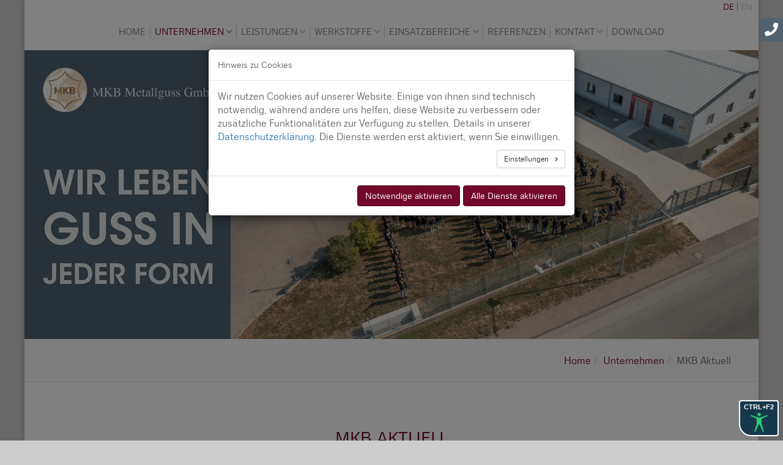

--- FILE ---
content_type: text/html; charset=utf-8
request_url: https://www.m-k-b.de/unternehmen/mkb-aktuell/
body_size: 7966
content:
<!DOCTYPE html>
<html lang="de">
<head>

<meta charset="utf-8">
<!-- 
	TYPO3-Setup by Andi Platen: www.code-department.de / Theme-License: ec941898e9c814b2fd1698954492a71d / www.m-k-b.de---dba511ce---04-2021

	This website is powered by TYPO3 - inspiring people to share!
	TYPO3 is a free open source Content Management Framework initially created by Kasper Skaarhoj and licensed under GNU/GPL.
	TYPO3 is copyright 1998-2026 of Kasper Skaarhoj. Extensions are copyright of their respective owners.
	Information and contribution at https://typo3.org/
-->


<link rel="icon" href="/typo3conf/ext/alm_bs_theme/Resources/Public/Images/favicon.ico" type="image/vnd.microsoft.icon">

<meta http-equiv="x-ua-compatible" content="IE=edge">
<meta name="generator" content="TYPO3 CMS">
<meta name="viewport" content="width=device-width, initial-scale=1.0">
<meta name="robots" content="index,follow">
<meta http-equiv="content-language" content="de">
<meta name="author" content="MKB">
<meta name="keywords" content="MKB, Metallguss, Aktuelles, MKB News">
<meta name="description" content="MKB Metallguss GmbH – bietet individuelle Lösungen aus den Bereichen Feinguss, Sandguss, Präzisionsguss oder Messingguss aus Sondermessing.">
<meta name="google" content="{$page.meta.google}">
<meta name="apple-mobile-web-app-capable" content="no">
<meta name="content-script-type" content="text/javascript">

<link rel="stylesheet" href="/typo3temp/assets/compressed/merged-4eb92373ad2ef901170b47e4c2b8ec51-64a8f62eecb22c0f74552bcc604a2347.css.gz?1766051222" media="all">
<link rel="stylesheet" href="/typo3temp/assets/compressed/merged-a4190645f1aaa920e971215068a9b170-8dfd3bbe99c160ea106865f4d404777e.css.gz?1766051222" media="all">






<title>MKB-Aktuell | MKB News</title><base href="https://www.m-k-b.de/"><link href="https://www.m-k-b.de/rss.xml" rel="alternate" title="News" type="application/rss+xml" />		<!-- Leadinfo tracking code -->
		<script>
		(function(l,e,a,d,i,n,f,o){if(!l[i]){l.GlobalLeadinfoNamespace=l.GlobalLeadinfoNamespace||[];
		l.GlobalLeadinfoNamespace.push(i);l[i]=function(){(l[i].q=l[i].q||[]).push(arguments)};l[i].t=l[i].t||n;
		l[i].q=l[i].q||[];o=e.createElement(a);f=e.getElementsByTagName(a)[0];o.async=1;o.src=d;f.parentNode.insertBefore(o,f);}
		}(window,document,'script','https://cdn.leadinfo.eu/ping.js','leadinfo','LI-65B372EC89423'));
		</script>
</head>
<body id="body" class="parent_37 page_45 lang_de">

  <div class="main_wrapper">
  
  <header class="header">
  <div class="row_top">
    <div class="navi_lang"><ul><li class="first active"><a href="/unternehmen/mkb-aktuell/" class="active">DE</a></li><li class="last"><a href="/en/company-profile/mkb-news/">EN</a></li></ul></div>
    
  </div>
    <div class="row_navbar">
      <nav class="navbar navbar-default" role="navigation">
        <div class="container">
          <div class="navbar-header">
            <button type="button" class="navbar-toggle" data-toggle="collapse" data-target=".navbar-collapse">
              <span class="sr-only">Toggle navigation</span> <span class="icon-bar"></span> <span class="icon-bar"></span> <span class="icon-bar"></span>
            </button>
          </div>
          <div class="collapse navbar-collapse">
            <div class="navi_main">
              <ul class="nav navbar-nav"><li class="id_19 first"><a href="/" title="Home">Home</a></li><li class="id_37 dropdown active"><a href="/unternehmen/" class="dropdown-toggle active" data-toggle="dropdown" title="Unternehmen">Unternehmen <i class="ion-ios-arrow-down"></i></a><ul class="dropdown-menu"><li class="id_45 first active"><a href="/unternehmen/mkb-aktuell/" class="active" title="MKB Aktuell">MKB Aktuell</a></li><li class="id_46"><a href="/unternehmen/unternehmensleitbild/" title="Unternehmensleitbild">Unternehmensleitbild</a></li><li class="id_68"><a href="/unternehmen/mkbplus-servicepaket/" title="MKBplus-Servicepaket">MKBplus-Servicepaket</a></li><li class="id_50"><a href="/unternehmen/integriertes-managementsystem/" title="Integriertes Managementsystem">Integriertes Managementsystem</a></li><li class="id_47"><a href="/unternehmen/mkb-weltweit/" title="MKB Weltweit">MKB Weltweit</a></li><li class="id_121"><a href="/lexikon/" title="Fachlexikon">Fachlexikon</a></li><li class="id_43 last"><a href="/unternehmen/stellenboerse/" title="Stellenbörse">Stellenbörse</a></li></ul></li><li class="id_38 dropdown"><a href="/leistungen/" class="dropdown-toggle" data-toggle="dropdown" title="Leistungen">Leistungen <i class="ion-ios-arrow-down"></i></a><ul class="dropdown-menu"><li class="id_44 first"><a href="/leistungen/beratung/" title="Beratung">Beratung</a></li><li class="id_48"><a href="/leistungen/konstruktion-und-werkzeugbau/" title="Konstruktion und Werkzeugbau">Konstruktion und Werkzeugbau</a></li><li class="id_49"><a href="/leistungen/rohguss-kokillenguss/" title="Rohguss">Rohguss</a></li><li class="id_62"><a href="/leistungen/zerspanung/" title="Zerspanung">Zerspanung</a></li><li class="id_63 last"><a href="/leistungen/weiterverarbeitung-und-logistik/" title="Weiterverarbeitung und Logistik">Weiterverarbeitung und Logistik</a></li></ul></li><li class="id_39 dropdown"><a href="/werkstoffe/" class="dropdown-toggle" data-toggle="dropdown" title="Werkstoffe">Werkstoffe <i class="ion-ios-arrow-down"></i></a><ul class="dropdown-menu"><li class="id_51 first"><a href="/werkstoffe/kupfer/" title="Kupfer">Kupfer</a></li><li class="id_65"><a href="/werkstoffe/messing/" title="Messing">Messing</a></li><li class="id_66"><a href="/werkstoffe/aluminium-bronze/" title="Aluminium-Bronze">Aluminium-Bronze</a></li><li class="id_67 last"><a href="/werkstoffe/aluminium/" title="Aluminium">Aluminium</a></li></ul></li><li class="id_40 dropdown"><a href="/einsatzbereiche/" class="dropdown-toggle" data-toggle="dropdown" title="Einsatzbereiche">Einsatzbereiche <i class="ion-ios-arrow-down"></i></a><ul class="dropdown-menu"><li class="id_55 first"><a href="/einsatzbereiche/elektrotechnik-und-energie/" title="Elektrotechnik und Energie">Elektrotechnik und Energie</a></li><li class="id_61"><a href="/einsatzbereiche/bahn-und-oberleitungstechnik/" title="Bahn- und Oberleitungstechnik">Bahn- und Oberleitungstechnik</a></li><li class="id_60"><a href="/einsatzbereiche/maschinen-und-anlagenbau/" title="Maschinen- und Anlagenbau">Maschinen- und Anlagenbau</a></li><li class="id_59"><a href="/einsatzbereiche/pumpen-und-unterwassertechnik/" title="Pumpen- und Unterwassertechnik">Pumpen- und Unterwassertechnik</a></li><li class="id_58"><a href="/einsatzbereiche/medizintechnik/" title="Medizintechnik">Medizintechnik</a></li><li class="id_57"><a href="/einsatzbereiche/windenergie/" title="Windenergie">Windenergie</a></li><li class="id_56 last"><a href="/einsatzbereiche/e-mobilitaet/" title="E-Mobilität">E-Mobilität</a></li></ul></li><li class="id_41"><a href="/referenzen/" title="Referenzen">Referenzen</a></li><li class="id_16 dropdown"><a href="/kontakt/" class="dropdown-toggle" data-toggle="dropdown" title="Kontakt">Kontakt <i class="ion-ios-arrow-down"></i></a><ul class="dropdown-menu"><li class="id_74 first"><a href="/kontakt/ansprechpartner/" title="Ansprechpartner">Ansprechpartner</a></li><li class="id_73 last"><a href="/kontakt/anfahrt/" title="Anfahrt">Anfahrt</a></li></ul></li><li class="id_42 last"><a href="/download/" title="Download">Download</a></li></ul>
            </div>
          </div>
        </div>
      </nav>
    </div>
  
  </header>

  <div class="row_header">
    
<div id="c730" class="ce_element ce_id_730"><div class="theme_image"><img srcset="/fileadmin/_processed_/7/0/csm_header_unternehmen_81d60c370f.jpg 320w, /fileadmin/_processed_/7/0/csm_header_unternehmen_3366627ea3.jpg 360w, /fileadmin/_processed_/7/0/csm_header_unternehmen_b0b1531bf1.jpg 420w, /fileadmin/_processed_/7/0/csm_header_unternehmen_ce62f74d12.jpg 480w, /fileadmin/_processed_/7/0/csm_header_unternehmen_b6e105e013.jpg 768w, /fileadmin/_processed_/7/0/csm_header_unternehmen_9f39edd3cc.jpg 992w, /fileadmin/_processed_/7/0/csm_header_unternehmen_ad0b326eeb.jpg 1200w, /fileadmin/user_files/images/header/header_unternehmen.jpg 1900w" sizes="(max-width: 320px) 320px, (max-width: 360px) 360px, (max-width: 420px) 420px, (max-width: 480px) 480px, (max-width: 768px) 768px, (max-width: 992px) 992px, (max-width: 1200px) 1200px, (max-width: 1900px) 1900px" class="img-responsive img-default center-block" title="MKB-Metallguss Unternehmen" alt="MKB-Metallguss Unternehmen" src="/fileadmin/user_files/images/header/header_unternehmen.jpg" width="1900" height="748" /></div></div>


  </div>
  
  <div class="row_breadcrumb"><div class="container"><ul class="breadcrumb"><li class="first"><a href="/">Home</a></li><li><a href="/unternehmen/">Unternehmen</a></li><li class="last">MKB Aktuell</li></ul></div></div>
  
  
  
  <div class="infobox">    <div class="infobox_phone">
      <i class="fas fa-phone"></i>
    </div><div class="infobox_content">
<div class="infobox_header">
  MKB Metallguss GmbH
</div><div class="infobox_txt">
  Am Wasserturm 1a<br>
  85072 Eichstätt<br><hr><span class="infobox_headline">Kontakt</span><hr>
  Telefon: <a href="tel:+498421988989">+49 (0) 8421 / 98 89-89</a><br>
  E-Mail: <a href="mailto:mkb@m-k-b.de" title="E-Mail">mkb@m-k-b.de</a><br></div>

</div></div>

  <div class="row_content">
    <div class="container_x">
      <!--TYPO3SEARCH_begin-->
      
<div id="c280" class="ce_element ce_grid ce_id_280"><div class="outer_container gridrow_template_0 flex_0"><div class="container"><div class="row gridrow gridrow_280"><div class="col-md-12 colnum_1 gridcol"><div id="c283" class="ce_element ce_id_283"><div class="container theme_divider_container theme_divider_t_45 theme_divider_b_45"><div class="theme_divider style_0"><h1 class="theme_divider_title">
						MKB Aktuell
					</h1><div class="theme_divider_line"><hr><div class="alm_icon"><i class="ion-android-arrow-dropdown"></i></div></div><h2 class="theme_divider_subtitle">
						Aktuelles und Termine finden Sie hier
					</h2></div></div></div><div id="c282" class="ce_element ce_id_282"><div class="theme_textonly theme_textonly_cols_0"><div class="theme_txt"><p>Gerne informieren wir Sie hier über aktuelle Themen.</p><p>Viel Spaß beim Lesen.</p></div></div></div><hr class="theme_spacer theme_spacer_line_0 theme_spacer_t_15 theme_spacer_b_15"></div></div></div></div></div>


<div id="c275" class="ce_element ce_id_275"><div class="outer_container container_template_0 flex_0"><div class="container"><div class="news"><!--TYPO3SEARCH_end--><div class="news-list-view news_list_template_2" id="news-container-274"><ul class="news_timeline"><!--
	=====================
		Partials/List/Item.html
--><li class="news-list-item "><div class="news_timeline_badge primary"><a><i class="glyphicon glyphicon-record "></i></a></div><div class="news_timeline_panel"><a title="Neue Trikots für die U11/1 des Vfb Eichstätt" href="/news-article/neue-trikots-fuer-die-u11-1-des-vfb-eichstaett-76/"><div><div><img class="img-responsive" src="/fileadmin/user_files/images/news/Trikots_fuer_Vfb_Eichstaett.jpg" width="4032" height="3024" alt="trikots_für_vfbeichstätt" title="trikots_für_vfbeichstätt" /></div></div></a><div class="news_timeline_text articletype-0" itemscope="itemscope" itemtype="http://schema.org/Article"><h3 class="news_headline" itemprop="headline"><a title="Neue Trikots für die U11/1 des Vfb Eichstätt" href="/news-article/neue-trikots-fuer-die-u11-1-des-vfb-eichstaett-76/">
					Neue Trikots für die U11/1 des Vfb Eichstätt
				</a></h3><html xmlns:f="http://typo3.org/ns/TYPO3/CMS/Fluid/ViewHelpers"><div class="extra"><!-- author --><!-- date --><time itemprop="datePublished" datetime="2025-10-24">
		24.10.2025
	</time><!-- category --></div></html><!-- teaser --><div class="news_teaser" itemprop="description"><p>Wir freuen uns als MKB Metallguss GmbH die U11/1 des Vfb Eichstätt mit einem neuen Trikotsatz auszustatten und wünschen weiterhin eine erfolgreiche Saison 2025/2026.</p><p>Auf dem Bild (v.l.): Trainer Dominik Neuber und Dominik Schneider, sowie Tobias…</p></div><a class="btn_g btn_template_global_1 btn-read-more" title="Neue Trikots für die U11/1 des Vfb Eichstätt" href="/news-article/neue-trikots-fuer-die-u11-1-des-vfb-eichstaett-76/">
				Weiterlesen
			</a></div></div></li><!--
	=====================
		Partials/List/Item.html
--><li class="news-list-item news_timeline_inverted"><div class="news_timeline_badge primary"><a><i class="glyphicon glyphicon-record invert"></i></a></div><div class="news_timeline_panel"><a title="EcoVadis-Rating: Nachhaltigkeit erneut bestätigt" href="/news-article/ecovadis-rating-nachhaltigkeit-erneut-bestaetigt-75/"><div><div><img class="img-responsive" src="/fileadmin/user_files/images/news/medal.png" width="1667" height="1667" alt="EcoVadis Rating" title="EcoVadis Rating" /></div></div></a><div class="news_timeline_text articletype-0" itemscope="itemscope" itemtype="http://schema.org/Article"><h3 class="news_headline" itemprop="headline"><a title="EcoVadis-Rating: Nachhaltigkeit erneut bestätigt" href="/news-article/ecovadis-rating-nachhaltigkeit-erneut-bestaetigt-75/">
					EcoVadis-Rating: Nachhaltigkeit erneut bestätigt
				</a></h3><html xmlns:f="http://typo3.org/ns/TYPO3/CMS/Fluid/ViewHelpers"><div class="extra"><!-- author --><!-- date --><time itemprop="datePublished" datetime="2025-09-05">
		05.09.2025
	</time><!-- category --></div></html><!-- teaser --><div class="news_teaser" itemprop="description"><p>Wir wurden erneut mit der EcoVadis-Bronze-Medaille ausgezeichnet - und setzen damit ein klares Zeichen für Umweltbewusstsein, faires Wirtschaften und gesellschaftliche Verantwortung.</p><p><a href="https://recognition.ecovadis.com/Z-ZYW22Yq0qnhSu8bwkl9g" target="_blank" rel="noreferrer">https://recognition.ecovadis.com/Z-ZYW22Yq0qnhSu8bwkl9g</a></p><p></p><p></p><p></p></div><a class="btn_g btn_template_global_1 btn-read-more" title="EcoVadis-Rating: Nachhaltigkeit erneut bestätigt" href="/news-article/ecovadis-rating-nachhaltigkeit-erneut-bestaetigt-75/">
				Weiterlesen
			</a></div></div></li><!--
	=====================
		Partials/List/Item.html
--><li class="news-list-item "><div class="news_timeline_badge primary"><a><i class="glyphicon glyphicon-record "></i></a></div><div class="news_timeline_panel"><a title="Unser Betriebsausflug 2025" href="/news-article/unser-betriebsausflug-2025-74/"><div><div><img class="img-responsive" src="/fileadmin/user_files/images/news/Betriebsausflug_2025.jpg" width="1000" height="953" alt="Betriebsausflug_2025" title="Betriebsausflug_2025" /></div></div></a><div class="news_timeline_text articletype-0" itemscope="itemscope" itemtype="http://schema.org/Article"><h3 class="news_headline" itemprop="headline"><a title="Unser Betriebsausflug 2025" href="/news-article/unser-betriebsausflug-2025-74/">
					Unser Betriebsausflug 2025
				</a></h3><html xmlns:f="http://typo3.org/ns/TYPO3/CMS/Fluid/ViewHelpers"><div class="extra"><!-- author --><!-- date --><time itemprop="datePublished" datetime="2025-08-05">
		05.08.2025
	</time><!-- category --></div></html><!-- teaser --><div class="news_teaser" itemprop="description"><p>In der vergangenen Woche haben wir gemeinsam einen abwechslungsreichen Tag am Brombachsee verbracht. Nach einer gemütlichen Schifffahrt über den See ging es zum gemeinsamen Mittagessen in geselliger Runde. Zum Abschluss wurde beim Minigolf mit viel…</p></div><a class="btn_g btn_template_global_1 btn-read-more" title="Unser Betriebsausflug 2025" href="/news-article/unser-betriebsausflug-2025-74/">
				Weiterlesen
			</a></div></div></li><!--
	=====================
		Partials/List/Item.html
--><li class="news-list-item news_timeline_inverted"><div class="news_timeline_badge primary"><a><i class="glyphicon glyphicon-record invert"></i></a></div><div class="news_timeline_panel"><a title="Fußballturnier beim TSV Saal" href="/news-article/fussballturnier-beim-tsv-saal-73/"><div><div><img class="img-responsive" src="/fileadmin/user_files/images/news/Mannschaftsbild.jpg" width="1051" height="841" alt="" title="mkb_mannschaftsbild" /></div></div></a><div class="news_timeline_text articletype-0" itemscope="itemscope" itemtype="http://schema.org/Article"><h3 class="news_headline" itemprop="headline"><a title="Fußballturnier beim TSV Saal" href="/news-article/fussballturnier-beim-tsv-saal-73/">
					Fußballturnier beim TSV Saal
				</a></h3><html xmlns:f="http://typo3.org/ns/TYPO3/CMS/Fluid/ViewHelpers"><div class="extra"><!-- author --><!-- date --><time itemprop="datePublished" datetime="2025-07-15">
		15.07.2025
	</time><!-- category --></div></html><!-- teaser --><div class="news_teaser" itemprop="description"><p>Am vergangenen Freitag fand ein Fußballturnier auf dem Sportfest des TSV Saal statt, an dem sechs regionale Firmen teilnahmen. Auch die MKB war mit 12 engagierten Spielern am Start. Die 10-minütigen Spiele sorgten für jede Menge Spannung und gute…</p></div><a class="btn_g btn_template_global_1 btn-read-more" title="Fußballturnier beim TSV Saal" href="/news-article/fussballturnier-beim-tsv-saal-73/">
				Weiterlesen
			</a></div></div></li></ul></div><!--TYPO3SEARCH_begin--></div></div></div></div>


      <!--TYPO3SEARCH_end-->
    </div>
  </div>

  <footer class="footer">
    <div class="row_footer_1">
      <div class="container">
        
<div id="c256" class="ce_element ce_id_256"><div class="outer_container container_template_0 flex_0"><div class="container"><div id="c257" class="ce_element ce_id_257"><div class="theme_servicebox"><div class="alm_icon"><i class="fas fa-phone"></i></div><div class="theme_txt"><h2>Servicetelefon</h2><p>Wir beraten Sie gerne, Sie erreichen uns unter folgender Telefonnummer:</p><h3><a href="tel:+498421988973" title="Service Telefon">+49 (0) 8421 - 98 89-73</a></h3><p></p><p><a href="/lexikon/" class=" btn btn-primary btn-default btn_template_1" title="Zum Fachlexikon">Zum Fachlexikon</a></p></div></div></div></div></div></div>


      </div>
    </div>
    <div class="row_footer_2">
      <div class="container">
        <div class="row_footer_2_1">
          <div class="navi_footer_bottom"><ul><li class="id_17 first"><a href="/impressum/" title="Impressum">Impressum</a></li><li class="id_18"><a href="/datenschutz/" title="Datenschutz">Datenschutz</a></li><li class="id_69"><a href="/verkaufsbedingungen/" title="Verkaufsbedingungen">Verkaufsbedingungen</a></li><li class="id_70"><a href="/einkaufsbedingungen/" title="Einkaufsbedingungen">Einkaufsbedingungen</a></li><li class="last"><a class="cookieman_open" href="#">Cookie-Einstellungen</a></li></ul></div>
          <div class="footer_copyright">&copy; 2026 MKB</div>
        </div>
        <div class="row_footer_2_2">
          <div class="footer_img">
<div id="c1548" class="ce_element ce_grid ce_id_1548"><div class="outer_container gridrow_template_0 flex_0"><div class="container_no"><div class="row gridrow gridrow_1548"><div class="col-xs-6 colnum_1 gridcol"><div id="c1547" class="ce_element ce_id_1547"><div class="theme_image"><a href="https://recognition.ecovadis.com/Z-ZYW22Yq0qnhSu8bwkl9g" target="_blank" rel="noreferrer" class="Ecovadis Rating"><img srcset="/fileadmin/_processed_/1/4/csm_ecovadis_3ddeef022b.png 320w, /fileadmin/_processed_/1/4/csm_ecovadis_693589730f.png 360w, /fileadmin/_processed_/1/4/csm_ecovadis_b7644e9ff1.png 420w, /fileadmin/_processed_/1/4/csm_ecovadis_cfa724f845.png 480w, /fileadmin/user_files/images/zertifikate/ecovadis.png 700w" sizes="(max-width: 320px) 320px, (max-width: 360px) 360px, (max-width: 420px) 420px, (max-width: 480px) 480px, (max-width: 700px) 700px" class="img-responsive img-default center-block" title="EcoVadis Rating" alt="EcoVadis Rating" src="/fileadmin/user_files/images/zertifikate/ecovadis.png" width="700" height="700" /></a></div></div></div><div class="col-xs-6 colnum_2 gridcol"><div id="c921" class="ce_element ce_id_921"><div class="theme_image"><a href="https://www.tuev-sued.de/management-systeme/ms-zert" target="_blank" rel="noreferrer" title="TÜV Zertifikat"><img srcset="/fileadmin/_processed_/6/a/csm_ISO_9001_farbe_single_48b4906108.png 100w" sizes="(max-width: 100px) 100px" class="img-responsive img-default center-block" title="TÜV SÜD Zertifikat" alt="TÜV SÜD Zertifikat" src="/fileadmin/_processed_/6/a/csm_ISO_9001_farbe_single_48b4906108.png" width="100" height="100" /></a></div></div></div></div></div></div></div>

</div>
        </div>
      </div>
    </div>
  </footer>
  </div>






<div id="cookieman-modal"
     data-cookieman-showonce="1"
     data-cookieman-settings="{&quot;groups&quot;:{&quot;mandatory&quot;:{&quot;preselected&quot;:true,&quot;disabled&quot;:true,&quot;hideCookieInfos&quot;:&quot;1&quot;,&quot;trackingObjects&quot;:[&quot;CookieConsent&quot;,&quot;fe_typo_user&quot;]},&quot;GoogleAnalytics&quot;:{&quot;respectDnt&quot;:true,&quot;showDntMessage&quot;:true,&quot;hideCookieInfos&quot;:&quot;1&quot;,&quot;trackingObjects&quot;:[&quot;GoogleAnalytics&quot;]},&quot;GoogleMaps&quot;:{&quot;respectDnt&quot;:true,&quot;showDntMessage&quot;:true,&quot;hideCookieInfos&quot;:&quot;1&quot;,&quot;trackingObjects&quot;:[&quot;GoogleMaps&quot;]}},&quot;trackingObjects&quot;:{&quot;CookieConsent&quot;:{&quot;show&quot;:{&quot;CookieConsent&quot;:{&quot;duration&quot;:&quot;1&quot;,&quot;durationUnit&quot;:&quot;year&quot;,&quot;type&quot;:&quot;cookie_http+html&quot;,&quot;provider&quot;:&quot;Website&quot;}}},&quot;fe_typo_user&quot;:{&quot;show&quot;:{&quot;fe_typo_user&quot;:{&quot;duration&quot;:&quot;&quot;,&quot;durationUnit&quot;:&quot;session&quot;,&quot;type&quot;:&quot;cookie_http&quot;,&quot;provider&quot;:&quot;Website&quot;}}},&quot;OpenStreetMap&quot;:{&quot;inject&quot;:&quot;                    \u003Cscript type=\&quot;text\/javascript\&quot;\u003E\n                        var cookieType_os = 1;\n                    \u003C\/script\u003E&quot;},&quot;GoogleMaps&quot;:{&quot;inject&quot;:&quot;                    \u003Cscript type=\&quot;text\/javascript\&quot;\u003E\n                        var cookieType_gm = 1;\n                    \u003C\/script\u003E&quot;},&quot;YouTube&quot;:{&quot;inject&quot;:&quot;                    \u003Cscript type=\&quot;text\/javascript\&quot;\u003E\n                        var cookieType_yt = 1;\n                    \u003C\/script\u003E&quot;},&quot;GoogleAnalytics&quot;:{&quot;inject&quot;:&quot;                    \u003Cscript type=\&quot;text\/javascript\&quot;\u003E\n                        var cookieType_ga = 1;\n                    \u003C\/script\u003E&quot;,&quot;show&quot;:{&quot;_ga&quot;:{&quot;duration&quot;:&quot;2&quot;,&quot;durationUnit&quot;:&quot;years&quot;,&quot;type&quot;:&quot;cookie_http+html&quot;,&quot;provider&quot;:&quot;Google&quot;},&quot;_gat&quot;:{&quot;duration&quot;:&quot;1&quot;,&quot;durationUnit&quot;:&quot;day&quot;,&quot;type&quot;:&quot;cookie_http+html&quot;,&quot;provider&quot;:&quot;Google&quot;,&quot;htmlCookieRemovalPattern&quot;:&quot;^_gat(?:_UA\\-\\d+\\-\\d+)?$&quot;},&quot;_gid&quot;:{&quot;duration&quot;:&quot;1&quot;,&quot;durationUnit&quot;:&quot;day&quot;,&quot;type&quot;:&quot;cookie_http+html&quot;,&quot;provider&quot;:&quot;Google&quot;},&quot;_ga_--container-id--&quot;:{&quot;duration&quot;:&quot;2&quot;,&quot;durationUnit&quot;:&quot;years&quot;,&quot;type&quot;:&quot;cookie_http+html&quot;,&quot;provider&quot;:&quot;Google&quot;,&quot;htmlCookieRemovalPattern&quot;:&quot;^_ga_GTM\\-\\d+$&quot;},&quot;_gac_--property-id--&quot;:{&quot;duration&quot;:&quot;3&quot;,&quot;durationUnit&quot;:&quot;months&quot;,&quot;type&quot;:&quot;cookie_http+html&quot;,&quot;provider&quot;:&quot;Google&quot;,&quot;htmlCookieRemovalPattern&quot;:&quot;^_gac_UA\\-\\d+\\-\\d+$&quot;}}},&quot;GoogleTagManager&quot;:{&quot;inject&quot;:&quot;                    \u003Cscript type=\&quot;text\/javascript\&quot;\u003E\n                        var cookieType_gt = 1;\n                    \u003C\/script\u003E&quot;,&quot;show&quot;:{&quot;_gcl_au&quot;:{&quot;duration&quot;:&quot;3&quot;,&quot;durationUnit&quot;:&quot;months&quot;,&quot;type&quot;:&quot;cookie_http+html&quot;,&quot;provider&quot;:&quot;Google&quot;},&quot;AMP_TOKEN&quot;:{&quot;duration&quot;:&quot;1&quot;,&quot;durationUnit&quot;:&quot;year&quot;,&quot;type&quot;:&quot;cookie_http+html&quot;,&quot;provider&quot;:&quot;Google&quot;},&quot;_dc_gtm_--property-id--&quot;:{&quot;duration&quot;:&quot;2&quot;,&quot;durationUnit&quot;:&quot;years&quot;,&quot;type&quot;:&quot;cookie_http+html&quot;,&quot;provider&quot;:&quot;Google&quot;,&quot;htmlCookieRemovalPattern&quot;:&quot;^_dc_gtm_UA\\-\\d+\\-\\d+$&quot;}}}}}"
     class="modal fade" tabindex="-1" role="dialog"
><div class="modal-dialog" role="document"><div class="modal-content"><div class="modal-header"><div class="h5 modal-title">
                    Hinweis zu Cookies
                </div></div><div class="modal-body"><p>
                    Wir nutzen Cookies auf unserer Website. Einige von ihnen sind technisch notwendig, während andere uns helfen, diese Website zu verbessern oder zusätzliche Funktionalitäten zur Verfügung zu stellen. Details in unserer <a href="/datenschutz/"
    >Datenschutzerklärung</a>. Die Dienste werden erst aktiviert, wenn Sie einwilligen.
                </p><button class="btn btn-default btn-sm pull-right collapsed"
                        style="margin-bottom: 1em"
                        type="button" data-toggle="collapse"
                        data-target="#cookieman-settings" aria-expanded="false" aria-controls="cookieman-settings">
                    Einstellungen
                </button><div class="clearfix"></div><div class="collapse" id="cookieman-settings"><form data-cookieman-form
                          data-cookieman-dnt-enabled="Sie haben bereits über die &lt;a target=&quot;_blank&quot; rel=&quot;noopener&quot; href=&quot;https://de.wikipedia.org/wiki/Do_Not_Track_(Software)&quot;&gt;Do-Not-Track-Funktion Ihres Browsers&lt;/a&gt; der Erstellung von Nutzungsprofilen widersprochen. Dies akzeptieren wir. Sie können diese Funktion über die Einstellungen Ihres Browsers anpassen."
                    ><div class="panel-group" id="cookieman-acco" role="tablist" aria-multiselectable="true"><div class="panel panel-default"><div class="panel-heading" role="tab"><div class="h4 panel-title"><a class="collapsed" role="button" data-toggle="collapse"
                                               data-parent="#cookieman-acco" href="#cookieman-acco-mandatory"
                                               aria-expanded="true"
                                               aria-controls="cookieman-acco-mandatory">
                                                Erforderlich
                                            </a></div></div><div id="cookieman-acco-mandatory" class="panel-collapse collapse" role="tabpanel"><div class="panel-body"><div class="alert alert-info"><div class="checkbox-inline"><label><input type="checkbox"
                                                               name="mandatory"
                                                               checked="checked"
                                                        disabled="disabled"
                                                        > Zustimmen
                                                    </label></div></div><p>
                                                Diese Cookies werden für eine reibungslose Funktion unserer Website benötigt.
                                            </p><div class="table-responsive"><table class="table table-hover table-condensed"><thead><tr><th>Name</th><th>Zweck</th><th>Ablauf</th><th>Typ</th><th>Anbieter</th></tr></thead><tbody><tr><td>
                CookieConsent
            </td><td>
                Speichert Ihre Einwilligung zur Verwendung von Cookies.
            </td><td>
                1
                Jahr
            </td><td>
                HTML
            </td><td>
                
                    Website
                
            </td></tr><tr><td>
                fe_typo_user
            </td><td>
                Ordnet Ihren Browser einer Session auf dem Server zu. Dies beeinflusst nur die Inhalte, die Sie sehen und wird von uns nicht ausgewertet oder weiterverarbeitet.
            </td><td>
                
                Session
            </td><td>
                HTTP
            </td><td>
                
                    Website
                
            </td></tr></tbody></table></div></div></div></div><div class="panel panel-default"><div class="panel-heading" role="tab"><div class="h4 panel-title"><a class="collapsed" role="button" data-toggle="collapse"
                                               data-parent="#cookieman-acco" href="#cookieman-acco-GoogleAnalytics"
                                               aria-expanded="true"
                                               aria-controls="cookieman-acco-GoogleAnalytics">
                                                Google Analytics
                                            </a></div></div><div id="cookieman-acco-GoogleAnalytics" class="panel-collapse collapse" role="tabpanel"><div class="panel-body"><div class="list-group" data-cookieman-dnt></div><div class="alert alert-info"><div class="checkbox-inline"><label><input type="checkbox"
                                                               name="GoogleAnalytics"
                                                               
                                                        
                                                        > Zustimmen
                                                    </label></div></div><p>
                                                Statistik Cookies erfassen Informationen anonym. Diese Informationen helfen uns zu verstehen, wie unsere Besucher unsere Website nutzen.
                                            </p><div class="table-responsive"><table class="table table-hover table-condensed"><thead><tr><th>Name</th><th>Zweck</th><th>Ablauf</th><th>Typ</th><th>Anbieter</th></tr></thead><tbody><tr><td>
                _ga
            </td><td>
                Wird verwendet, um Benutzer zu unterscheiden.
            </td><td>
                2
                Jahre
            </td><td>
                HTML
            </td><td>
                
                    Google
                
            </td></tr><tr><td>
                _gat
            </td><td>
                Wird zum Drosseln der Anfragerate verwendet.
            </td><td>
                1
                Tag
            </td><td>
                HTML
            </td><td>
                
                    Google
                
            </td></tr><tr><td>
                _gid
            </td><td>
                Wird verwendet, um Benutzer zu unterscheiden.
            </td><td>
                1
                Tag
            </td><td>
                HTML
            </td><td>
                
                    Google
                
            </td></tr><tr><td>
                _ga_--container-id--
            </td><td>
                Speichert den aktuellen Sessionstatus.
            </td><td>
                2
                Jahre
            </td><td>
                HTML
            </td><td>
                
                    Google
                
            </td></tr><tr><td>
                _gac_--property-id--
            </td><td>
                Enthält Informationen zu Kampagnen für den Benutzer. Wenn Sie Ihr Google Analytics- und Ihr Google Ads Konto verknüpft haben, werden Elemente zur Effizienzmessung dieses Cookie lesen, sofern Sie dies nicht deaktivieren.
            </td><td>
                3
                Monate
            </td><td>
                HTML
            </td><td>
                
                    Google
                
            </td></tr></tbody></table></div></div></div></div><div class="panel panel-default"><div class="panel-heading" role="tab"><div class="h4 panel-title"><a class="collapsed" role="button" data-toggle="collapse"
                                               data-parent="#cookieman-acco" href="#cookieman-acco-GoogleMaps"
                                               aria-expanded="true"
                                               aria-controls="cookieman-acco-GoogleMaps">
                                                Google Maps
                                            </a></div></div><div id="cookieman-acco-GoogleMaps" class="panel-collapse collapse" role="tabpanel"><div class="panel-body"><div class="list-group" data-cookieman-dnt></div><div class="alert alert-info"><div class="checkbox-inline"><label><input type="checkbox"
                                                               name="GoogleMaps"
                                                               
                                                        
                                                        > Zustimmen
                                                    </label></div></div><p>
                                                Diese Cookies werden für den Einsatz von Google Maps benötigt.
                                            </p></div></div></div></div></form></div></div><div class="modal-footer"><button
                    data-cookieman-accept-none data-cookieman-save
                    class="btn btn-primary"
                >
                    Notwendige aktivieren
                </button><button
                    data-cookieman-save
                    class="btn btn-default" style="display: none"
                >
                    Einstellungen speichern
                </button><button
                    data-cookieman-accept-all data-cookieman-save
                    class="btn btn-primary"
                >
                    Alle Dienste aktivieren
                </button></div></div></div></div>
<script src="/typo3temp/assets/compressed/merged-9e7a1b5597afbc883455edd638ed5801-7434d468f90f4d98558f84b477164b92.js.gz?1758097913"></script>
<script src="/typo3temp/assets/compressed/merged-d8708f1883246bb1df5af6647a6297db-6d2b40bff3455bfa6346d9cde17da716.js.gz?1746026158"></script>


</body>
</html>

--- FILE ---
content_type: text/css; charset=utf-8
request_url: https://www.m-k-b.de/typo3temp/assets/compressed/merged-a4190645f1aaa920e971215068a9b170-8dfd3bbe99c160ea106865f4d404777e.css.gz?1766051222
body_size: 9290
content:
#cookieman-modal.modal{z-index:9999}@media (min-width:768px){#cookieman-modal .modal-dialog{margin:80px auto 0}}#cookieman-modal label{margin-bottom:0}#cookieman-modal .panel-title{position:relative}#cookieman-modal table{font-size:80%}#cookieman-modal .modal-body{padding-bottom:0}#cookieman-modal [data-toggle=collapse]:after{font-family:'Glyphicons Halflings';content:"\e114";font-size:.7em;padding-left:.7em;opacity:.7;padding-top:.4%}#cookieman-settings [data-toggle=collapse]:after{float:right}#cookieman-modal [data-toggle=collapse].collapsed:after{content:"\e080"}@font-face{font-family:'open_sansregular';src:url('../../../typo3conf/ext/alm_bs_theme/Resources/Public/Fonts/open_sans/opensans_regular_macroman/OpenSans-Regular-webfont.eot');src:url('../../../typo3conf/ext/alm_bs_theme/Resources/Public/Fonts/open_sans/opensans_regular_macroman/OpenSans-Regular-webfont.eot?#iefix') format('embedded-opentype'),url('../../../typo3conf/ext/alm_bs_theme/Resources/Public/Fonts/open_sans/opensans_regular_macroman/OpenSans-Regular-webfont.woff') format('woff'),url('../../../typo3conf/ext/alm_bs_theme/Resources/Public/Fonts/open_sans/opensans_regular_macroman/OpenSans-Regular-webfont.ttf') format('truetype'),url('../../../typo3conf/ext/alm_bs_theme/Resources/Public/Fonts/open_sans/opensans_regular_macroman/OpenSans-Regular-webfont.svg#open_sansregular') format('svg');font-weight:normal;font-style:normal}@font-face{font-family:'open_sanslight';src:url('../../../typo3conf/ext/alm_bs_theme/Resources/Public/Fonts/open_sans/opensans_light_macroman/OpenSans-Light-webfont.eot');src:url('../../../typo3conf/ext/alm_bs_theme/Resources/Public/Fonts/open_sans/opensans_light_macroman/OpenSans-Light-webfont.eot?#iefix') format('embedded-opentype'),url('../../../typo3conf/ext/alm_bs_theme/Resources/Public/Fonts/open_sans/opensans_light_macroman/OpenSans-Light-webfont.woff') format('woff'),url('../../../typo3conf/ext/alm_bs_theme/Resources/Public/Fonts/open_sans/opensans_light_macroman/OpenSans-Light-webfont.ttf') format('truetype'),url('../../../typo3conf/ext/alm_bs_theme/Resources/Public/Fonts/open_sans/opensans_light_macroman/OpenSans-Light-webfont.svg#open_sanslight') format('svg');font-weight:normal;font-style:normal}@font-face{font-family:'ralewaylight';src:url('../../../typo3conf/ext/alm_bs_theme/Resources/Public/Fonts/raleway_light/raleway-light-webfont.woff2') format('woff2'),url('../../../typo3conf/ext/alm_bs_theme/Resources/Public/Fonts/raleway_light/raleway-light-webfont.woff') format('woff');font-weight:normal;font-style:normal}@font-face{font-family:'robotoregular';src:url('../../../typo3conf/ext/alm_bs_theme/Resources/Public/Fonts/roboto/roboto_regular_macroman/Roboto-Regular-webfont.eot');src:url('../../../typo3conf/ext/alm_bs_theme/Resources/Public/Fonts/roboto/roboto_regular_macroman/Roboto-Regular-webfont.eot?#iefix') format('embedded-opentype'),url('../../../typo3conf/ext/alm_bs_theme/Resources/Public/Fonts/roboto/roboto_regular_macroman/Roboto-Regular-webfont.woff2') format('woff2'),url('../../../typo3conf/ext/alm_bs_theme/Resources/Public/Fonts/roboto/roboto_regular_macroman/Roboto-Regular-webfont.woff') format('woff'),url('../../../typo3conf/ext/alm_bs_theme/Resources/Public/Fonts/roboto/roboto_regular_macroman/Roboto-Regular-webfont.ttf') format('truetype'),url('../../../typo3conf/ext/alm_bs_theme/Resources/Public/Fonts/roboto/roboto_regular_macroman/Roboto-Regular-webfont.svg#robotoregular') format('svg');font-weight:normal;font-style:normal}@font-face{font-family:'metrophobicregular';src:url('../../../typo3conf/ext/alm_bs_theme/Resources/Public/Fonts/metrophobic/metrophobic-webfont.woff2') format('woff2'),url('../../../typo3conf/ext/alm_bs_theme/Resources/Public/Fonts/metrophobic/metrophobic-webfont.woff') format('woff');font-weight:normal;font-style:normal}.no_shadow{-moz-box-shadow:none;-webkit-box-shadow:none;-khtml-box-shadow:none;box-shadow:none}.no_corner{-moz-border-radius:0px;-webkit-border-radius:0px;-khtml-border-radius:0px;border-radius:0px}.flex{display:-webkit-box;display:-moz-box;display:-ms-flexbox;display:-webkit-flex;display:flex;-webkit-flex-wrap:wrap;flex-wrap:wrap}html{max-width:100%;overflow-x:hidden;overflow-y:scroll;-ms-overflow-style:scrollbar}body{font-family:'metrophobicregular','Helvetica Neue',Helvetica,Arial,sans-serif;font-size:16px;line-height:140%;color:#666;background-color:#ccc}#c612{margin-top:20px}.logo{position:absolute;top:50px;left:0px;right:0px;z-index:100}.logo img{max-width:400px;width:100%;margin:40px auto 0px auto}.logo a{display:block}.logo h1{margin:0px 0px 0px 0px;padding:0px 0px 0px 0px;font-size:12px;line-height:normal}.logo .alt-logo{display:none}.page_16 .row_content{padding-bottom:0px}.main_wrapper{background-color:#fff;margin:0px auto 0px auto;-moz-box-shadow:0px 0px 8px 0px #999;-webkit-box-shadow:0px 0px 8px 0px #999;-khtml-box-shadow:0px 0px 8px 0px #999;box-shadow:0px 0px 8px 0px #999}@media (min-width:768px){.main_wrapper{width:768px}}@media (min-width:992px){.main_wrapper{width:992px}}@media (min-width:1200px){.main_wrapper{width:1200px}}.header{position:relative}.row_top{height:22px;padding-right:15px;text-align:right}.back_resource{background-position:center top;background-size:cover}.row_breadcrumb{padding:17px 0px 15px 0px;background-color:#fafafa;border-bottom:solid 1px #e5e5e5;text-align:right}.row_header img{max-width:auto;width:100%}.row_content{padding:0px 0px 0px 0px}.row_sidebar{padding:30px 0px 30px 0px;background-color:#fafafa}.row_content_sidebar .row_content .outer_container>.container,.theme_divider_container{width:auto;margin:0px 0px 0px 0px;padding:0px 0px 0px 0px}.row_footer_1{padding:20px 0px 20px 0px;background-color:#EFEFEF;border-top:solid 1px #e5e5e5;border-bottom:solid 1px #fff;color:#666666}.row_footer_2{padding:20px 0px 20px 0px;background-color:#72092a;color:#fff}.row_footer_1 a,.row_footer_1 a:hover,.row_footer_1 a:focus{color:#fff}.row_footer_1 h3{margin-bottom:25px;margin-top:0px;border-bottom:solid 1px #fff;border-top:solid 1px #fff;color:#666;font-size:22px;padding-top:6px;padding-bottom:6px}.row_footer_1 h4{font-size:18px;color:#666}.footer_copyright{font-size:14px}@media (min-width:768px){.row_footer_2_1{float:left}.row_footer_2_2{float:right}}.footer_img img{max-width:100px}.section_page{margin:60px 0px 0px 0px}.page_1.section_page{margin:0px 0px 0px 0px}h1,h2,h3,h4,h5,h6{margin:0px 0px 15px 0px;padding:0px 0px 0px 0px;line-height:140%;font-family:'metrophobicregular','Helvetica Neue',Helvetica,Arial,sans-serif;color:#72092a}h1+h2,h2+h3,h3+h4,h4+h5,h5+h6{margin-top:-12px}.headline_subtitle{margin-top:-7px}h1{font-size:28px}h2{font-size:22px}h3{font-size:19px}h4{font-size:18px}h5{font-size:16px}h6{font-size:14px}.row_content a{color:#72092a}a:active,a:focus{outline:none}.clearfixx:after{content:".";clear:both;display:block;visibility:hidden;height:0px}.gridcol{margin:30px 0px 30px 0px}.outer_container.container_template_1,.outer_container.gridrow_template_1{padding:30px 0px 30px 0px;background-color:#fafafa;border-top:solid 1px #e5e5e5;border-bottom:solid 1px #e5e5e5}.outer_container.container_template_2 .gridrow,.outer_container.gridrow_template_2 .gridrow{padding:30px 0px 30px 0px;background-color:#e5e5e5;border-top:solid 1px #e5e5e5;border-bottom:solid 1px #e5e5e5}.flex_1 .gridcol{margin-bottom:30px}@media (min-width:992px){.flex_1 .gridrow{display:-webkit-box;display:-moz-box;display:-ms-flexbox;display:-webkit-flex;display:flex;-webkit-flex-wrap:wrap;flex-wrap:wrap}.flex_1 .gridcol>div,.flex_1 .gridcol>div>div{width:100%;height:100%}}.parallax_wrapper .outer_container{padding:50px 0px 50px 0px;background-color:rgba(0,0,0,0.3)}.parallax_wrapper .outer_container .headline_title{color:#fff;font-size:55px;text-shadow:0px 0px 4px #000}.parallax_wrapper .outer_container .headline_subtitle{color:#fff;font-size:45px;text-shadow:0px 0px 4px #000}.row_header .parallax_wrapper .outer_container{padding:100px 0px 100px 0px}@media (min-width:1200px){.col-lg-1:nth-child(12n+1){clear:left}.col-lg-2:nth-child(6n+1){clear:left}.col-lg-3:nth-child(4n+1){clear:left}.col-lg-4:nth-child(3n+1){clear:left}.col-lg-6:nth-child(odd){clear:left}}@media (min-width:992px) and (max-width:1199px){.col-md-1:nth-child(12n+1){clear:left}.col-md-2:nth-child(6n+1){clear:left}.col-md-3:nth-child(4n+1){clear:left}.col-md-4:nth-child(3n+1){clear:left}.col-md-6:nth-child(odd){clear:left}}@media (min-width:768px) and (max-width:991px){.col-sm-1:nth-child(12n+1){clear:left}.col-sm-2:nth-child(6n+1){clear:left}.col-sm-3:nth-child(4n+1){clear:left}.col-sm-4:nth-child(3n+1){clear:left}.col-sm-6:nth-child(odd){clear:left}}@media (max-width:767px){.col-xs-1:nth-child(12n+1){clear:left}.col-xs-2:nth-child(6n+1){clear:left}.col-xs-3:nth-child(4n+1){clear:left}.col-xs-4:nth-child(3n+1){clear:left}.col-xs-6:nth-child(odd){clear:left}}.infobox{position:absolute;top:0px;right:10px;z-index:9000}.infobox a,.infobox a:hover,.infobox a:focus,.infobox a:active{color:#fff}.infobox_phone{position:fixed;top:30px;right:0px;display:inline-block;width:38px;height:38px;padding:7px 0px 0px 8px;background-color:#506270;color:#fff;font-size:22px;line-height:22px;cursor:pointer;-moz-transition:all .5s;-webkit-transition:all .5s;-khtml-transition:all .5s;transition:all .5s;-moz-border-radius:3px 0px 0px 3px;-webkit-border-radius:3px 0px 0px 3px;-khtml-border-radius:3px 0px 0px 3px;border-radius:3px 0px 0px 3px}.infobox_content{position:fixed;display:none;top:68px;right:0px;width:300px;padding:15px 20px 10px 20px;background-color:#506270;color:#fff;font-size:16px;line-height:180%;-moz-border-radius:3px 0px 0px 3px;-webkit-border-radius:3px 0px 0px 3px;-khtml-border-radius:3px 0px 0px 3px;border-radius:3px 0px 0px 3px}.infobox_content hr{margin:10px 0px 10px 0px;border-top:solid 1px #ccc}.infobox_headline{display:block;margin:10px 0px 15px 0px}.infobox_open .infobox_phone{background-color:#3e3d40;-moz-border-radius:3px 0px 0px 0px;-webkit-border-radius:3px 0px 0px 0px;-khtml-border-radius:3px 0px 0px 0px;border-radius:3px 0px 0px 0px}.infobox_header{margin:-15px -20px 10px -20px;padding:7px 20px 7px 20px;font-size:18px;text-transform:uppercase;background-color:#72092a;border-bottom:solid 1px #ccc;-moz-border-radius:3px 0px 0px 0px;-webkit-border-radius:3px 0px 0px 0px;-khtml-border-radius:3px 0px 0px 0px;border-radius:3px 0px 0px 0px}.static_header{position:relative;width:100%;overflow:hidden;background-color:#3e3d40}.static_header .container{position:relative;height:100%}.static_header_txt{padding:15px 15px 15px 15px}.static_header_txt.static_header_o1{padding:15px 15px 15px 15px;background-color:rgba(0,0,0,0);-moz-border-radius:0px 0px 0px 0px !important;-webkit-border-radius:0px 0px 0px 0px !important;-khtml-border-radius:0px 0px 0px 0px !important;border-radius:0px 0px 0px 0px !important}.static_header .static_header_link hr{width:100%;height:0px;margin:15px 0px 20px 0px;padding:0px 0px 0px 0px;border:none;border-top:solid 1px #fff}.static_header_p1 .static_header_link hr{width:220px;margin:15px auto 20px auto}.static_header_p4 .static_header_link hr,.static_header_p5 .static_header_link hr{margin:15px 0px 20px auto}.static_header_txt,.static_header_txt p{color:#fff;font-size:18px}.static_header_txt .headline_title,.static_header_txt .headline_subtitle{margin:0px 0px 10px 0px;padding:0px 0px 0px 0px;color:#fff;font-size:55px;line-height:110%}.static_header_txt .headline_subtitle{margin:0px 0px 20px 0px;font-size:25px}.static_header_p1{max-width:768px;margin:150px auto 0px auto;text-align:center}.static_header_p2{position:absolute;top:50px;left:0px;max-width:768px}.static_header_p2 .headline_title{margin:0px 0px 10px 0px;padding:0px 0px 0px 0px;font-size:50px;line-height:120%}.static_header_p2 .headline_subtitle{margin:0px 0px 15px 0px;padding:0px 0px 0px 0px;font-size:40px;line-height:120%}.static_header_p3{position:absolute;bottom:20px;left:0px;max-width:768px}.static_header_p4{position:absolute;top:50px;right:0px;max-width:768px;text-align:right}.static_header_p5{position:absolute;bottom:20px;right:0px;max-width:768px;text-align:right}.static_header_c2,.static_header_c2 p,.static_header_c2 .static_header_link hr,.static_header_c2 .headline_title,.static_header_c2 .headline_subtitle{color:#4d4d4d;border-color:#4d4d4d}.static_header_c3,.static_header_c3 p,.static_header_c3 .static_header_link hr,.static_header_c3 .headline_title,.static_header_c3 .headline_subtitle{color:#72092a;border-color:#72092a}.static_header_img{position:relative;width:100%;overflow:hidden;background-color:#3e3d40}.static_header_img_container_wrapper{position:absolute;right:0px;bottom:0px;top:0px;left:0px}.static_header_img .img-responsive{max-width:auto;width:100%}.static_header_img_container_wrapper .container{position:relative;height:100%}@media (max-width:1199px){.static_header_img_container_wrapper{display:none}}.theme_headercarousel .carousel_item img{max-width:auto;width:100%}.theme_headercarousel .slick-dots{bottom:10px}.theme_divider{position:relative;margin:0px 0px 0px 0px;text-align:center}.theme_divider .theme_divider_title{margin:0px 0px 0px 0px;padding:0px 0px 0px 0px;color:#72092a;font-size:28px;line-height:120%;text-transform:uppercase}.theme_divider .theme_divider_subtitle{margin:0px 0px 0px 0px;padding:0px 0px 0px 0px;color:#4d4d4d;font-size:20px;line-height:120%}.theme_divider.style_0 .theme_divider_title{margin:0px 0px 10px 0px}.theme_divider.style_0 .theme_divider_subtitle{margin:10px 0px 0px 0px}.theme_divider.style_1 .theme_divider_title{margin:0px 0px 10px 0px}.theme_divider.style_1 .theme_divider_subtitle{margin:0px 0px 10px 0px}.theme_divider.style_2 .theme_divider_title{margin:10px 0px 0px 0px}.theme_divider.style_2 .theme_divider_subtitle{margin:10px 0px 0px 0px}.theme_divider_line{position:relative;height:33px}.theme_divider_line hr{position:absolute;top:calc(16.5px);left:0px;right:0px;margin:0px 0px 0px 0px;padding:0px 0px 0px 0px;border:none;border-top:solid 1px #ccc}.theme_divider_line .alm_icon{position:relative;display:inline-block;padding:0px 20px 0px 20px;background-color:#fff;z-index:1}.theme_divider_line .alm_icon i{color:#72092a;font-size:33px}.theme_divider_line .theme_img{display:inline-block;margin:0px auto 0px auto;padding:0px 20px 0px 20px;height:33px;background-color:#fff}.theme_divider_line .theme_img:before{content:"";display:inline-block;height:100%;vertical-align:middle}.theme_divider_line .theme_img img{display:inline-block}@media (min-width:768px){.theme_divider_line hr{margin:0px 25% 0px 25%}}.theme_spacer{margin:0px 0px 0px 0px;padding:0px 0px 0px 0px;border:solid 1px transparent}.theme_spacer_line_1{border-top:solid 1px #ccc;margin-left:10%;margin-right:10%}.theme_spacer_t_0,.theme_divider_t_0{margin-top:0px}.theme_spacer_b_0,.theme_divider_b_0{margin-bottom:0px}.theme_spacer_t_5,.theme_divider_t_5{margin-top:5px}.theme_spacer_b_5,.theme_divider_b_5{margin-bottom:5px}.theme_spacer_t_10,.theme_divider_t_10{margin-top:10px}.theme_spacer_b_10,.theme_divider_b_10{margin-bottom:10px}.theme_spacer_t_15,.theme_divider_t_15{margin-top:15px}.theme_spacer_b_15,.theme_divider_b_15{margin-bottom:15px}.theme_spacer_t_20,.theme_divider_t_20{margin-top:20px}.theme_spacer_b_20,.theme_divider_b_20{margin-bottom:20px}.theme_spacer_t_25,.theme_divider_t_25{margin-top:25px}.theme_spacer_b_25,.theme_divider_b_25{margin-bottom:25px}.theme_spacer_t_30,.theme_divider_t_30{margin-top:30px}.theme_spacer_b_30,.theme_divider_b_30{margin-bottom:30px}.theme_spacer_t_35,.theme_divider_t_35{margin-top:35px}.theme_spacer_b_35,.theme_divider_b_35{margin-bottom:35px}.theme_spacer_t_40,.theme_divider_t_40{margin-top:40px}.theme_spacer_b_40,.theme_divider_b_40{margin-bottom:40px}.theme_spacer_t_45,.theme_divider_t_45{margin-top:45px}.theme_spacer_b_45,.theme_divider_b_45{margin-bottom:45px}.theme_spacer_t_50,.theme_divider_t_50{margin-top:50px}.theme_spacer_b_50,.theme_divider_b_50{margin-bottom:50px}.theme_spacer_t_55,.theme_divider_t_55{margin-top:55px}.theme_spacer_b_55,.theme_divider_b_55{margin-bottom:55px}.theme_spacer_t_60,.theme_divider_t_60{margin-top:60px}.theme_spacer_b_60,.theme_divider_b_60{margin-bottom:60px}.theme_spacer_t_65,.theme_divider_t_65{margin-top:65px}.theme_spacer_b_65,.theme_divider_b_65{margin-bottom:65px}.theme_spacer_t_70,.theme_divider_t_70{margin-top:70px}.theme_spacer_b_70,.theme_divider_b_70{margin-bottom:70px}.theme_spacer_t_75,.theme_divider_t_75{margin-top:75px}.theme_spacer_b_75,.theme_divider_b_75{margin-bottom:75px}.theme_spacer_t_80,.theme_divider_t_80{margin-top:80px}.theme_spacer_b_80,.theme_divider_b_80{margin-bottom:80px}.theme_spacer_t_85,.theme_divider_t_85{margin-top:85px}.theme_spacer_b_85,.theme_divider_b_85{margin-bottom:85px}.theme_spacer_t_90,.theme_divider_t_90{margin-top:90px}.theme_spacer_b_90,.theme_divider_b_90{margin-bottom:90px}.theme_spacer_t_95,.theme_divider_t_95{margin-top:95px}.theme_spacer_b_95,.theme_divider_b_95{margin-bottom:95px}.theme_spacer_t_100,.theme_divider_t_100{margin-top:100px}.theme_spacer_b_100,.theme_divider_b_100{margin-bottom:100px}.acc_tab{margin:0px 0px 50px 0px}.acc_tab li{font-weight:300}.tab-wrap .nav-tabs a{color:#666}.tab-wrap .nav-tabs a:hover,.tab-wrap .nav-tabs a:focus,.tab-wrap .nav-tabs li.active a{color:#72092a}.tab-pane{padding:25px 15px 25px 25px;border:solid 1px #e5e5e5;border-top:none}.acc_tab .panel{margin-top:10px !important;border-color:#e5e5e5;-moz-border-radius:0px 0px 0px 0px;-webkit-border-radius:0px 0px 0px 0px;-khtml-border-radius:0px 0px 0px 0px;border-radius:0px 0px 0px 0px}.acc_tab .panel-heading{padding:0px 0px 0px 0px;position:relative;background-color:#72092a}.acc_tab .panel-title a{display:block;padding:10px 15px 10px 15px;color:#fff;font-size:18px;line-height:100%;text-decoration:none !important}.acc_tab .panel-title a:after{position:absolute;top:10px;right:15px;font-family:'Font Awesome 5 Free';font-size:20px;font-weight:400;color:#fff;-moz-transition:all 1s;-webkit-transition:all 1s;-khtml-transition:all 1s;transition:all 1s}.acc_tab .panel-title a.collapsed:hover:after{color:#f2f2f2}.acc_tab .panel-title a.collapsed:after{content:"\f0fe";color:#f2f2f2}.acc_tab .panel-title a:after{content:"\f146";color:#f2f2f2}@media (min-width:1200px){.theme_textonly_cols_2 .theme_txt{text-align:justify;-moz-column-count:2;-webkit-column-count:2;-khtml-column-count:2;column-count:2;-moz-column-gap:30px;-webkit-column-gap:30px;-khtml-column-gap:30px;column-gap:30px;-moz-column-rule:1px solid #e5e5e5;-webkit-column-rule:1px solid #e5e5e5;-khtml-column-rule:1px solid #e5e5e5;column-rule:1px solid #e5e5e5}.theme_textonly_cols_3 .theme_txt{text-align:justify;-moz-column-count:3;-webkit-column-count:3;-khtml-column-count:3;column-count:3;-moz-column-gap:30px;-webkit-column-gap:30px;-khtml-column-gap:30px;column-gap:30px;-moz-column-rule:1px solid #e5e5e5;-webkit-column-rule:1px solid #e5e5e5;-khtml-column-rule:1px solid #e5e5e5;column-rule:1px solid #e5e5e5}.theme_textonly_cols_4 .theme_txt{text-align:justify;-moz-column-count:4;-webkit-column-count:4;-khtml-column-count:4;column-count:4;-moz-column-gap:30px;-webkit-column-gap:30px;-khtml-column-gap:30px;column-gap:30px;-moz-column-rule:1px solid #e5e5e5;-webkit-column-rule:1px solid #e5e5e5;-khtml-column-rule:1px solid #e5e5e5;column-rule:1px solid #e5e5e5}}@media (min-width:992px) and (max-width:1199px){.theme_textonly_cols_2 .theme_txt{text-align:justify;-moz-column-count:2;-webkit-column-count:2;-khtml-column-count:2;column-count:2;-moz-column-gap:30px;-webkit-column-gap:30px;-khtml-column-gap:30px;column-gap:30px;-moz-column-rule:1px solid #e5e5e5;-webkit-column-rule:1px solid #e5e5e5;-khtml-column-rule:1px solid #e5e5e5;column-rule:1px solid #e5e5e5}.theme_textonly_cols_3 .theme_txt{text-align:justify;-moz-column-count:3;-webkit-column-count:3;-khtml-column-count:3;column-count:3;-moz-column-gap:30px;-webkit-column-gap:30px;-khtml-column-gap:30px;column-gap:30px;-moz-column-rule:1px solid #e5e5e5;-webkit-column-rule:1px solid #e5e5e5;-khtml-column-rule:1px solid #e5e5e5;column-rule:1px solid #e5e5e5}.theme_textonly_cols_4 .theme_txt{text-align:justify;-moz-column-count:3;-webkit-column-count:3;-khtml-column-count:3;column-count:3;-moz-column-gap:30px;-webkit-column-gap:30px;-khtml-column-gap:30px;column-gap:30px;-moz-column-rule:1px solid #e5e5e5;-webkit-column-rule:1px solid #e5e5e5;-khtml-column-rule:1px solid #e5e5e5;column-rule:1px solid #e5e5e5}}.theme_colorbox{position:relative;margin:0px 0px 50px 0px;padding:15px 30px 30px 30px;text-align:center}.theme_colorbox a{color:#fff}.theme_colorbox_link{position:absolute;left:0px;right:0px;bottom:-20px}.theme_colorbox .alm_icon{display:inline-block;margin-left:5px;color:#fff;font-size:14px}.theme_colorbox_style_1{background-color:#EFEFEF;border:solid 1px #e5e5e5;border-bottom:solid 2px #72092a;color:#666;font-size:18px;line-height:150%}.theme_colorbox_style_1 .headline_title{color:#72092a}.theme_colorbox_style_1 .headline_subtitle{color:#4d4d4d}.theme_colorbox_style_2{background-color:#999;border-bottom:solid 5px #72092a;color:#fff;font-size:18px;line-height:150%}.theme_colorbox_style_2 .headline_title,.theme_colorbox_style_2 .headline_subtitle{color:#fff}.theme_colorbox_style_3{background-color:#808080;border-bottom:solid 5px #72092a;color:#fff;font-size:18px;line-height:150%}.theme_colorbox_style_3 .headline_title,.theme_colorbox_style_3 .headline_subtitle{color:#fff}.theme_biobox{position:relative;-moz-box-shadow:0px 0px 12px 0px #999;-webkit-box-shadow:0px 0px 12px 0px #999;-khtml-box-shadow:0px 0px 12px 0px #999;box-shadow:0px 0px 12px 0px #999}.theme_biobox_inner{position:relative;padding:15px 0px 30px 0px;background-color:#fff;overflow:hidden}.theme_biobox .headline_title,.theme_biobox .headline_subtitle{text-align:center;color:#666}.theme_biobox .theme_img img{margin:-5px auto 0px auto}.theme_biobox_link{position:absolute;left:0px;right:0px;bottom:-20px;text-align:center}.theme_biobox_link .alm_icon{display:inline-block;margin-left:5px;color:#fff;font-size:14px}.theme_biobox .theme_txt .alm_icon{position:absolute;left:0px;right:0px;bottom:50px;text-align:center;color:#fff;font-size:40px}.theme_biobox .theme_txt{position:absolute;top:0px;right:0px;bottom:0px;left:0px;padding:40px 30px 30px 30px;text-align:center;background-color:#666;color:#fff;font-size:19px;line-height:140%;-moz-transform:translateY(-100%);-ms-transform:translateY(-100%);-o-transform:translateY(-100%);-webkit-transform:translateY(-100%);transform:translateY(-100%);-moz-transition:all .75s;-webkit-transition:all .75s;-khtml-transition:all .75s;transition:all .75s}.theme_biobox:hover .theme_txt{-moz-transform:translateY(0);-ms-transform:translateY(0);-o-transform:translateY(0);-webkit-transform:translateY(0);transform:translateY(0)}@media (min-width:480px) and (max-width:991px){.theme_biobox .theme_txt{padding:20% 20% 30px 20%;font-size:22px;line-height:160%}}@media (max-width:480px){.theme_biobox .theme_txt{padding-top:30px;font-size:18px;line-height:125%}}.theme_servicebox{display:block;margin-bottom:10px;padding:15px 15px 10px;color:#000;overflow:hidden}.theme_servicebox a{text-decoration:none;color:#666}.theme_servicebox a:hover,.theme_servicebox a:focus,.theme_servicebox a:active{text-decoration:none;color:#72092A !important}.theme_servicebox .alm_icon{float:left;padding:10px;text-align:center;color:#666;font-size:25px}.theme_servicebox .theme_txt{padding:0 15px;overflow:hidden}.theme_servicebox .theme_txt h2{color:#666}.theme_servicebox .theme_txt h3{border-bottom:none;border-top:none}.theme_servicebox .headline_title{margin-top:10px;font-size:25px;line-height:25px}.theme_servicebox:hover{background-color:#fafafa;text-decoration:none;color:#000;-moz-box-shadow:0px 0px 6px 0px #ccc;-webkit-box-shadow:0px 0px 6px 0px #ccc;-khtml-box-shadow:0px 0px 6px 0px #ccc;box-shadow:0px 0px 6px 0px #ccc;-moz-transition:box-shadow .2s ease-in-out 0s;-webkit-transition:box-shadow .2s ease-in-out 0s;-khtml-transition:box-shadow .2s ease-in-out 0s;transition:box-shadow .2s ease-in-out 0s}.theme_servicebox:hover .alm_icon i{color:#000}.theme_firstimpressionblock{padding:30px 0px 30px 0px;background-color:#fafafa;border-bottom:solid 1px #e5e5e5}.theme_firstimpressionblock .headline_title{margin-top:0px}.theme_firstimpressionblock_link_1{margin:30px 0px 15px 0px}.theme_firstimpressionblock .alm_icon{display:inline-block;margin-left:5px;color:#fff;font-size:14px}.img_border{border:solid 1px #e5e5e5;-moz-box-shadow:0px 0px 8px 0px #999;-webkit-box-shadow:0px 0px 8px 0px #999;-khtml-box-shadow:0px 0px 8px 0px #999;box-shadow:0px 0px 8px 0px #999}a.img_lightbox{position:relative;display:block}a.img_lightbox .img_zoom{position:absolute;bottom:5px;right:10px;color:rgba(255,255,255,0.7)}a.img_lightbox:hover .img_zoom{color:#fff}.theme_imagegallery{margin:50px 0px 30px 0px}.theme_imagegallery .gallery_thumb{margin-bottom:30px}.theme_imagegallery .gallery_thumb a{overflow:hidden}.theme_imagegallery .gallery_thumb a img{-moz-transition:all 1s;-webkit-transition:all 1s;-khtml-transition:all 1s;transition:all 1s}.theme_imagegallery .gallery_thumb a:hover img{-moz-transform:scale(1.1);-ms-transform:scale(1.1);-o-transform:scale(1.1);-webkit-transform:scale(1.1);transform:scale(1.1)}.masonry_gallery{-moz-column-count:4;-webkit-column-count:4;column-count:4;-moz-column-gap:15px;-webkit-column-gap:15px;column-gap:15px}.masonry_gallery .masonry_thumb{display:inline-block;width:100%;margin:0px 0px 15px 0px}@media (max-width:991px){.masonry_gallery{-moz-column-count:3;-webkit-column-count:3;column-count:3}}@media (max-width:767px){.masonry_gallery{-moz-column-count:2;-webkit-column-count:2;column-count:2}}.shuffle{position:relative;overflow:hidden}.shuffle .shuffle_item{margin-bottom:30px}.shuffle .shuffle_item a{display:block;position:relative;overflow:hidden}.theme_imageshuffle{margin:50px 0px 30px 0px}.theme_imageshuffle .shuffle_item .caption{position:absolute;top:0px;right:0px;bottom:0px;left:0px;padding:25% 0px 0px 0px;text-align:center;background-color:#fff;color:#666;font-size:18px;opacity:0;-moz-transition:all 1s;-webkit-transition:all 1s;-khtml-transition:all 1s;transition:all 1s}.theme_imageshuffle .shuffle_item .caption:first-line{text-transform:uppercase}.theme_imageshuffle .shuffle_item:hover .caption{opacity:0.7}.theme_imageshuffle .shuffle_item img{-moz-transition:all 1s;-webkit-transition:all 1s;-khtml-transition:all 1s;transition:all 1s}.theme_imageshuffle .shuffle_item:hover img{-moz-transform:scale(1.1);-ms-transform:scale(1.1);-o-transform:scale(1.1);-webkit-transform:scale(1.1);transform:scale(1.1)}.theme_shuffle_content{padding:15px 15px 15px 15px;background-color:#fafafa;border:solid 1px #e5e5e5}.theme_shuffle_content .headline_title,.theme_shuffle_content .headline_subtitle{margin:0px 0px 10px 0px;padding:0px 0px 0px 0px;font-size:22px}.theme_shuffle .shuffle_item a{text-decoration:none}.shuffle_wrapper .filter-options{margin:0px 0px 20px 0px;text-align:center}.shuffle_wrapper .filter-options a{margin:0px 5px 0px 5px}@media (min-width:768px){.page_74 .theme_shuffle_content{height:250px}}.flex_video{position:relative;height:0px;margin-bottom:0px;padding-top:0px;padding-bottom:67.5%;overflow:hidden}.flex_video iframe,.flex_video object,.flex_video embed{position:absolute;top:0px;left:0px;width:100%;height:100%}.video_responsive{width:100%;max-width:100%;height:auto}.theme_textimg{margin:0px 0px 30px 0px;padding:10px 15px 10px 15px;border:solid 0px #ccc}.theme_textimg .theme_img img{margin:15px 0px 0px 0px;border:solid 1px #ccc}@media (max-width:991px){.theme_textimg .theme_img img{margin-bottom:0px}}.theme_textimgblock .gridrow{margin:0px 0px 0px 0px;background-color:#f2f2f2;-moz-box-shadow:0px 0px 8px 0px #b3b3b3;-webkit-box-shadow:0px 0px 8px 0px #b3b3b3;-khtml-box-shadow:0px 0px 8px 0px #b3b3b3;box-shadow:0px 0px 8px 0px #b3b3b3}.theme_textimgblock.order_num_1 .gridrow{margin:50px 0px 0px 0px}.theme_textimgblock.order_num_2 .gridrow{margin:0px 0px 50px 0px}.theme_textimgblock .gridcol{margin:0px 0px 0px 0px;padding-left:0px;padding-right:0px}.theme_textimgblock .theme_img{background-position:center center;background-size:cover;background-repeat:no-repeat}.theme_textimgblock .theme_img a{display:block;width:100%;height:100%}.theme_textimgblock .theme_txt{padding:30px 50px 30px 50px}.theme_textimgblock.center_1 .theme_txt{text-align:center}@media (min-width:992px){.theme_textimgblock .theme_img{min-height:500px}.theme_textimgblock .theme_txt{padding-top:70px}.theme_textimgblock.style_1.center_0 .theme_txt{text-align:right}.theme_textimgblock.style_0.center_0 .theme_txt{padding:70px 10% 30px 50px}.theme_textimgblock.style_1.center_0 .theme_txt{padding:70px 50px 30px 10%}}@media (min-width:1200px){.theme_textimgblock .theme_txt{padding-top:70px}.theme_textimgblock.style_0.center_0 .theme_txt{padding:70px 30% 30px 50px}.theme_textimgblock.style_1.center_0 .theme_txt{padding:70px 50px 30px 30%}}@media (max-width:991px){.theme_textimgblock .theme_img{max-height:500px}}@media (max-width:767px){.theme_textimgblock .theme_img{max-height:400px}}@media (max-width:480px){.theme_textimgblock .theme_img{max-height:300px}}.theme_feature{position:relative;margin-bottom:35px;border:solid 1px #e5e5e5}.theme_feature a{text-decoration:none;color:#666}.theme_feature .headline_title{margin-top:10px;margin-bottom:20px}.theme_feature .theme_txt{padding:45px 30px 60px 30px}.theme_feature .theme_txt .btn{position:absolute;left:30px;bottom:15px}.theme_feature .alm_icon{position:absolute;top:-35px;left:0px;right:0px;height:70px;width:70px;margin:0px auto 0px auto;padding:0px 0px 0px 0px;text-align:center;font-size:45px;line-height:75px;color:#72092a;background:#fafafa;border-radius:100%;border:1px solid #e5e5e5;-moz-transition:all .5s;-webkit-transition:all .5s;-khtml-transition:all .5s;transition:all .5s}.theme_feature:hover .alm_icon{color:#808080;border-color:#ccc}@media (max-width:991px){.theme_feature{margin-bottom:80px}.gridcol:last-child .theme_feature{margin-bottom:0px}}.theme_recentworks{padding:7px 7px 7px 7px;-moz-box-shadow:0px 0px 6px 0px #ccc;-webkit-box-shadow:0px 0px 6px 0px #ccc;-khtml-box-shadow:0px 0px 6px 0px #ccc;box-shadow:0px 0px 6px 0px #ccc;-moz-transition:all .5s;-webkit-transition:all .5s;-khtml-transition:all .5s;transition:all .5s}.theme_recentworks .headline_title{margin-top:50px;font-size:20px}.theme_recentworks .headline_subtitle{font-size:20px;margin-top:10px}.theme_recentworks .theme_img{position:relative}.theme_recentworks .btn{position:absolute;right:0px;bottom:-40px}.theme_recentworks:hover,.theme_recentworks:focus{-moz-box-shadow:0px 0px 6px 0px #ccc;-webkit-box-shadow:0px 0px 6px 0px #ccc;-khtml-box-shadow:0px 0px 6px 0px #ccc;box-shadow:0px 0px 6px 0px #ccc}.theme_recentworks:hover .btn,.theme_recentworks:focus .btn{right:7px}.theme_teammember{position:relative;margin:0px 0px 30px 0px;background-color:#72092a;-moz-box-shadow:0px 0px 8px 0px #999;-webkit-box-shadow:0px 0px 8px 0px #999;-khtml-box-shadow:0px 0px 8px 0px #999;box-shadow:0px 0px 8px 0px #999}.theme_teammember .theme_txt{padding:15px 15px 5px 15px;color:#fff}.theme_teammember .headline_title{margin:0px 0px 0px 0px;padding:0px 0px 0px 0px;color:#fff;font-size:24px}.theme_teammember .headline_subtitle{margin:5px 0px 15px 0px;padding:0px 0px 0px 0px;color:#fff;font-size:20px}.theme_teammember .theme_img{filter:url("data:image/svg+xml;utf8,<svg xmlns='http://www.w3.org/2000/svg'><filter id='grayscale'><feColorMatrix type='matrix' values='0.3333 0.3333 0.3333 0 0 0.3333 0.3333 0.3333 0 0 0.3333 0.3333 0.3333 0 0 0 0 0 1 0'/></filter></svg>#grayscale");filter:gray;-webkit-filter:grayscale(100%);transition:all .5s}.theme_teammember:hover .theme_img,.theme_teammember:focus .theme_img{filter:none;-webkit-filter:none}.theme_shadowbox{z-index:1;position:relative}.shadow_effect{position:relative;margin-bottom:30px;padding:20px;background-color:#fff;border:solid 1px #e5e5e5;border-top:solid 2px #72092a}.flex_1 .shadow_effect{height:-moz-calc(100% - 35px);height:-webkit-calc(100% - 35px);height:calc(100% - 35px)}.shadow_effect:after,.shadow_effect:before{content:"";position:absolute;top:80%;left:5px;bottom:15px;width:50%;max-width:300px;z-index:-1;background-color:#999;transform:rotate(-3deg);-o-transform:rotate(-3deg);-ms-transform:rotate(-3deg);-moz-transform:rotate(-3deg);-webkit-transform:rotate(-3deg);box-shadow:0 15px 10px #999;-moz-box-shadow:0 15px 10px #999;-webkit-box-shadow:0 15px 10px #999}.shadow_effect:after{left:auto;right:5px;transform:rotate(3deg);-o-transform:rotate(3deg);-ms-transform:rotate(3deg);-moz-transform:rotate(3deg);-webkit-transform:rotate(3deg)}.alm_icon{margin:0px 0px -15px 0px;font-size:30px;color:#4d4d4d}.row_content ul.content_list,ul.list_1,ul.list_2,ul.list_3{margin:0px 0px 30px 0px;padding:0px 0px 0px 0px}.row_content ul.content_list li,ul.list_1 li,ul.list_2 li,ul.list_3 li{position:relative;margin:0px 0px 0px 0px;padding:0px 0px 0px 20px;list-style:none}.row_content ul.content_list li:before,ul.list_1 li:before,ul.list_2 li:before,ul.list_3 li:before{position:absolute;top:1px;left:0px;content:"\f00c";font-family:'Font Awesome 5 Free';font-size:14px;font-weight:900;color:#72092a}ul.list_1 li:before{content:"\f061"}ul.list_2 li:before{content:"\f046"}ul.list_3 li:before{content:"\f164"}.animated{-moz-animation-duration:1s;-webkit-animation-duration:1s;-khtml-animation-duration:1s;animation-duration:1s}.animated_p1{-moz-animation-delay:1s;-webkit-animation-delay:1s;-khtml-animation-delay:1s;animation-delay:1s}.animated_p2{-moz-animation-delay:1.5s;-webkit-animation-delay:1.5s;-khtml-animation-delay:1.5s;animation-delay:1.5s}.animated_p3{-moz-animation-delay:2s;-webkit-animation-delay:2s;-khtml-animation-delay:2s;animation-delay:2s}.animated_p4{-moz-animation-delay:2.5s;-webkit-animation-delay:2.5s;-khtml-animation-delay:2.5s;animation-delay:2.5s}.animated_p5{-moz-animation-delay:3s;-webkit-animation-delay:3s;-khtml-animation-delay:3s;animation-delay:3s}.animated_p6{-moz-animation-delay:3.5s;-webkit-animation-delay:3.5s;-khtml-animation-delay:3.5s;animation-delay:3.5s}.animated_p7{-moz-animation-delay:4s;-webkit-animation-delay:4s;-khtml-animation-delay:4s;animation-delay:4s}#topcontrol{background:#4d0216 none repeat scroll 0 0;border-radius:3px !important;bottom:11px !important;color:#ffffff;font-size:20px;line-height:100%;height:30px;position:relative;right:14px !important;width:30px;z-index:99}#topcontrol::after{content:"\f106";font-family:'Font Awesome 5 Free';position:absolute;left:8.5px;top:2px;text-align:center;font-weight:900}#topcontrol:hover{background:#273138 none repeat scroll 0 0;color:#ffffff;transition:all .3s ease-in-out 0s}.slick-prev{left:0px;width:auto;height:35px;z-index:100}.slick-next{right:0px;width:auto;height:35px;z-index:100}.slick-prev::before{content:"\f053";font-family:'Font Awesome 5 Free';font-size:25px;line-height:100%;font-weight:600;background-color:rgba(255,255,255,0);padding:3px 3px 3px 3px;color:#72092a}.slick-next::before{content:"\f054";font-family:'Font Awesome 5 Free';font-size:25px;line-height:100%;font-weight:600;background-color:rgba(255,255,255,0);padding:3px 3px 3px 3px;color:#72092a}.slick-dots{bottom:28px}.slick-dots li{margin:0px;display:none}.slick-dots li button::before{opacity:1;color:#fff;font-size:8px}.slick-dots li button:hover:before,.slick-dots li button:focus:before{color:#666}.slick-dots li.slick-active button:before{opacity:1;color:#fff}.slick_carousel .carousel_item{position:relative}.slick_carousel .carousel_item img{margin:0px auto 0px auto}.slick_carousel .carousel_caption{position:absolute;bottom:15px;width:100%;padding:4px 0px 4px 0px;text-align:center;color:#4d4d4d;background-color:rgba(0,0,0,0);font-size:19px}.slick_carousel{background-image:url('../../../typo3conf/ext/alm_bs_theme/Resources/Public/Images/loading.gif');background-position:center center;background-repeat:no-repeat;box-shadow:0px 0px 12px 0px #999}.slick_carousel .carousel_item{display:none}.slick_carousel .carousel_item:first-child{display:block;opacity:0}.slick_carousel.slick-initialized{background-image:none}.slick_carousel.slick-initialized .carousel_item{display:block;opacity:1;transition:opacity .2s ease-in}.theme_clientlogocarousel{margin:50px 0px 30px 0px}.theme_clientlogocarousel .headline_title,.theme_clientlogocarousel .headline_subtitle{text-align:center}.theme_clientlogocarousel .slick_carousel{margin-top:30px}.theme_clientlogocarousel .slick-list{margin:0px 60px 0px 60px;overflow:hidden}.theme_clientlogocarousel .slick-prev::before,.theme_clientlogocarousel .slick-next::before{color:#72092a}.theme_clientlogocarousel .carousel_item{margin:0px 15px 0px 15px}.almimgcopyright_listpage{margin:0px 0px 15px 0px;padding:0px 0px 15px 0px;border-bottom:solid 1px #e5e5e5}.almimgcopyright_listpage .row{margin:15px 0px 0px 0px;padding:15px 0px 0px 0px;border-top:solid 1px #e5e5e5}.sticky_fixed{position:fixed;top:0px;left:0px;right:0px;z-index:1000}.cc-window.cc-floating{bottom:80px;background-color:#333;color:#f2f2f2}.cc-link,.cc-link:hover,.cc-link:focus{color:#f2f2f2}.cc-btn,.cc-btn:hover,.cc-btn:focus{background-color:#e5e5e5;color:#333;text-decoration:none}.cc-btn:hover,.cc-btn:focus{background-color:#fff}.cookies-eu-banner{display:none;position:fixed;bottom:0px;right:0px;max-width:470px;margin:15px 15px 80px 15px;padding:15px 15px 5px 15px;background-color:#506270;font-size:14px;line-height:140%;color:#fff;z-index:9999}.cookies-eu-link{margin:10px 0px 15px 0px}.cookies-eu-link a{color:#fff;text-decoration:underline}.cookies-eu-banner .btn{margin:0px 15px 10px 0px}.cookie-notice{bottom:50px !important;max-width:350px !important;padding:10px 10px 10px 10px !important;-moz-border-radius:0px 0px 0px 0px !important;-webkit-border-radius:0px 0px 0px 0px !important;-khtml-border-radius:0px 0px 0px 0px !important;border-radius:0px 0px 0px 0px !important}.cn-decline,.cm-powered-by{display:none}.cn-purposes{display:block;margin:2px 0px 2px 0px;font-weight:bold}a.cm-btn{padding:5px 10px 5px 10px !important;-moz-border-radius:0px 0px 0px 0px !important;-webkit-border-radius:0px 0px 0px 0px !important;-khtml-border-radius:0px 0px 0px 0px !important;border-radius:0px 0px 0px 0px !important}.tx-indexedsearch-res{margin:15px 0px 15px 0px;padding:15px 15px 5px 15px;background-color:#fafafa;-moz-transition:all .4s;-webkit-transition:all .4s;-khtml-transition:all .4s;transition:all .4s}.tx-indexedsearch-res:hover{background-color:#f2f2f2}.tx-indexedsearch-res h3{margin:0px 0px 15px 0px;padding:0px 0px 0px 0px}.tx-indexedsearch-redMarkup{color:#72092a;font-style:italic}.powermail_captchaimage{margin-top:7px;-moz-border-radius:4px 4px 4px 4px;-webkit-border-radius:4px 4px 4px 4px;-khtml-border-radius:4px 4px 4px 4px;border-radius:4px 4px 4px 4px}#anfrage_d .form-control[disabled],#anfrage_d .form-control[readonly]{background-color:#72092a;color:#fff;font-weight:bold}.btn{-moz-transition:all .2s;-webkit-transition:all .2s;-khtml-transition:all .2s;transition:all .2s}.btn:hover,.btn:focus{padding:6px 17px 6px 17px}.btn_template_1{background-color:#72092a;border-color:#51061e;color:#fff !important;text-decoration:none !important;-moz-transition:all .5s;-webkit-transition:all .5s;-khtml-transition:all .5s;transition:all .5s}.btn_template_1:hover,.btn_template_1:focus{background-color:#51061e;border-color:#51061e;color:#fff !important}.btn_template_2{background-color:#fff;border-color:#fff;color:#4d4d4d !important;text-decoration:none !important;-moz-transition:all .5s;-webkit-transition:all .5s;-khtml-transition:all .5s;transition:all .5s}.btn_template_2:hover,.btn_template_2:focus{background-color:#ededed;border-color:#ededed;color:#4d4d4d !important}.btn-primary,.btn-primary:hover{background-color:#637684;border-color:#393A3F}.theme_contactbox{background-color:#72092a}.theme_contactbox .theme_contactbox_2 .theme_txt{padding:50px 50px 15px 50px;color:#fff}.theme_contactbox .theme_contactbox_2 .theme_txt .headline_title{color:#fff}.theme_contactbox .theme_contactbox_2 .theme_contactbox_link{display:inline-block;margin:-20px 0px 0px 0px;padding:0px 30px 15px 50px}@media (min-width:991px){.theme_contactbox .theme_contactbox_1{float:left;width:30%}.theme_contactbox .theme_contactbox_2{float:right;width:70%}}.news_timeline{display:table;list-style:none;padding:20px 0 20px;position:relative}.news_timeline:before{top:0;bottom:0;position:absolute;content:" ";width:3px;background-color:#e5e5e5;left:50%;margin-left:-1.5px}.news_timeline>li{margin-bottom:20px;position:relative;width:50%;float:left;clear:left}.news_timeline>li:before,.news_timeline>li:after{content:" ";display:table}.news_timeline>li:after{clear:both}.news_timeline>li:before,.news_timeline>li:after{content:" ";display:table}.news_timeline>li:after{clear:both}.news_timeline>li>.news_timeline_panel{width:95%;float:left;margin-bottom:30px;border:1px solid #e5e5e5;position:relative;-moz-box-shadow:0px 0px 6px 0px #b3b3b3;-webkit-box-shadow:0px 0px 6px 0px #b3b3b3;-khtml-box-shadow:0px 0px 6px 0px #b3b3b3;box-shadow:0px 0px 6px 0px #b3b3b3}.news_timeline>li>.news_timeline_panel:before{position:absolute;top:26px;right:-15px;display:inline-block;border-top:15px solid transparent;border-left:15px solid #ccc;border-right:0 solid #ccc;border-bottom:15px solid transparent;content:" "}.news_timeline>li>.news_timeline_panel:after{position:absolute;top:27px;right:-14px;display:inline-block;border-top:14px solid transparent;border-left:14px solid #fff;border-right:0 solid #fff;border-bottom:14px solid transparent;content:" "}.news_timeline>li>.news_timeline_badge{color:#fff;width:24px;height:24px;line-height:50px;font-size:1.4em;text-align:center;position:absolute;top:16px;right:-12px;z-index:100}.news_timeline>li.news_timeline_inverted>.news_timeline_panel{float:right}.news_timeline>li.news_timeline_inverted>.news_timeline_panel:before{border-left-width:0;border-right-width:15px;left:-15px;right:auto}.news_timeline>li.news_timeline_inverted>.news_timeline_panel:after{border-left-width:0;border-right-width:14px;left:-14px;right:auto}.news_timeline_badge>a{color:#b3b3b3 !important}.news_timeline_badge a:hover{color:#808080 !important}.news_timeline>li.news_timeline_inverted{float:right;clear:right;margin-top:30px;margin-bottom:30px}.news_timeline>li:nth-child(2){margin-top:60px}.news_timeline>li.news_timeline_inverted>.news_timeline_badge{left:-12px}.news_timeline .news_timeline_text{padding:15px 15px 15px 15px}.news_timeline .news_headline{margin:0px 0px 5px 0px;padding:0px 0px 0px 0px}.news_timeline .news_teaser{margin:10px 0px 25px 0px}.news_timeline .extra{margin:0px 0px 15px 0px;color:#666;font-size:15px}@media (max-width:767px){ul.news_timeline:before{left:40px}ul.news_timeline>li{margin-bottom:20px;position:relative;width:100%;float:left;clear:left}ul.news_timeline>li>.news_timeline_panel{width:calc(100% - 90px);width:-moz-calc(100% - 90px);width:-webkit-calc(100% - 90px)}ul.news_timeline>li>.news_timeline_badge{left:28px;margin-left:0;top:16px}ul.news_timeline>li>.news_timeline_panel{float:right}ul.news_timeline>li>.news_timeline_panel:before{border-left-width:0;border-right-width:15px;left:-15px;right:auto}ul.news_timeline>li>.news_timeline_panel:after{border-left-width:0;border-right-width:14px;left:-14px;right:auto}.news_timeline>li.news_timeline_inverted{float:left;clear:left;margin-top:30px;margin-bottom:30px}.news_timeline>li.news_timeline_inverted>.news_timeline_badge{left:28px}}.news-list-view .page-navigation .pagination li a{color:#72092a}.news-list-view .page-navigation .pagination li.active span{background-color:#72092a}.news-single .news_headline{margin:0px 0px 5px 0px;padding:0px 0px 0px 0px}.news-single .extra{margin:0px 0px 15px 0px;color:#666;font-size:15px}.news-single .news_text{margin:30px 0px 40px 0px}.news-single .news_image{margin:10px 0px 30px 0px}.news-single .news_image img{margin:0px auto 0px auto}.news-single .news_link_back{text-align:center}@media (min-width:768px){.news-single{margin:0px 20% 0px 20%}}body.modal-open{padding-right:0px !important;overflow:hidden;overflow-y:auto}#cookieman-modal{padding-right:0px}#cookieman-modal .modal-body{text-align:left}#cookieman-modal .modal-footer .btn-primary{background-color:#72092a;border-color:#51061e;color:#fff !important;text-decoration:none !important;-moz-transition:all .5s;-webkit-transition:all .5s;-khtml-transition:all .5s;transition:all .5s}#cookieman-modal .modal-footer .modal_footer_links{margin:15px -15px 0px -15px;padding:13px 15px 0px 15px;border-top:solid 1px #e5e5e5}#cookieman-modal .modal-footer .modal_footer_links ul{margin:0px 0px 0px 0px;padding:0px 0px 0px 0px}#cookieman-modal .modal-footer .modal_footer_links li{display:inline-block;margin:0px 0px 0px 0px;padding:0px 0px 0px 0px;list-style:none}#cookieman-modal .modal-footer .modal_footer_links li a{display:block;margin:0px 2px 0px 0px;padding:0px 5px 0px 0px;border-right:solid 1px #72092a;color:#72092a;line-height:100%}#cookieman-modal .modal-footer .modal_footer_links li:last-child a{margin:0px 0px 0px 0px;padding:0px 0px 0px 0px;border-right:none}#cookieman-modal .panel-title a{text-decoration:none}.iframe_ph{margin:0px 0px 15px 0px;padding:15px 15px 15px 15px;border:solid 1px #e5e5e5;background-color:#f2f2f2;font-size:18px}.iframe_ph .iframe_ph_title{margin:0px 0px 10px 0px;font-size:22px}.iframe_ph .cookieman_open{font-weight:bold}.flex_video_ph{height:auto;padding-bottom:0px}h3{margin-top:15px}h2+h3{margin-top:30px}.theme_glossary .theme_glossary_menu{margin:30px 0px 30px 0px;padding:20px 15px 20px 15px;border:solid 1px #ccc}.theme_glossary .theme_glossary_menu.showmenu_0{display:none}@media (min-width:992px){.theme_glossary .theme_glossary_menu .theme_glossary_cat{border-right:solid 1px #ccc}}@media (min-width:768px){.theme_glossary .theme_glossary_menu .theme_glossary_cat .theme_glossary_catlist{column-count:2;column-gap:30px}}.theme_glossary .theme_glossary_menu .theme_glossary_cat .checkbox{margin:0px 0px 2px 0px;font-size:18px}.theme_glossary .theme_glossary_menu .theme_glossary_cat .checkbox label:hover{color:#72092a}.theme_glossary .theme_glossary_menu .theme_glossary_cat .checkbox.selected label{color:#72092a}.theme_glossary .theme_glossary_menu .theme_glossary_headline{margin:0px 0px 15px 0px;font-size:20px;font-weight:bold;color:#72092a}.theme_glossary .theme_glossary_menu h2.theme_glossary_headline{margin:0px 0px 30px 0px;text-align:center;font-size:28px !important;line-height:120%}@media (max-width:991px){.theme_glossary .theme_glossary_menu .theme_glossary_searchbox{margin-top:20px}}.theme_glossary .theme_glossary_menu .theme_glossary_searchgroup{position:relative}.theme_glossary .theme_glossary_menu .theme_glossary_searchgroup .theme_glossary_search{height:auto;padding:7px 30px 7px 15px;font-size:20px}.theme_glossary .theme_glossary_menu .theme_glossary_searchgroup .theme_glossary_searchclear{display:inline-block;position:absolute;right:5px;top:14px;font-size:18px;color:#999;cursor:pointer}.theme_glossary .theme_glossary_menu .theme_glossary_reset{display:inline-block;margin:25px 0px 0px 0px;text-decoration:none;background-color:#fff;border-color:#ccc}.theme_glossary .theme_glossary_content .theme_glossary_save{margin:15px 0px 0px 0px;padding:15px 0px 0px 0px;border-top:solid 1px #ccc;text-align:right}.theme_glossary .theme_glossary_content .panel{margin-bottom:12px;border-color:#e5e5e5;-moz-border-radius:0px 0px 0px 0px;-webkit-border-radius:0px 0px 0px 0px;-khtml-border-radius:0px 0px 0px 0px;border-radius:0px 0px 0px 0px}.theme_glossary .theme_glossary_content .panel-heading{padding:0px 0px 0px 0px;position:relative;background-color:#fafafa}.theme_glossary .theme_glossary_content .panel-title a{display:block;padding:10px 15px 10px 15px;color:#72092a;font-size:20px;line-height:100%;font-weight:bold;text-decoration:none !important}.theme_glossary .theme_glossary_content .panel-title a:after{position:absolute;top:10px;right:20px;font-family:'Font Awesome 5 Free';font-size:20px;font-weight:400;color:#ccc;-moz-transition:all 1s;-webkit-transition:all 1s;-khtml-transition:all 1s;transition:all 1s}.theme_glossary .theme_glossary_content .panel-title a.collapsed:hover:after{color:#72092a}.theme_glossary .theme_glossary_content .panel-title a.collapsed:after{content:"\f0fe";color:#ccc}.theme_glossary .theme_glossary_content .panel-title a:after{content:"\f146";color:#72092a}.theme_glossary .theme_glossary_content .panel-body{padding-bottom:50px;padding-bottom:15px}.theme_glossary .theme_glossary_content span.highlight{font-style:italic;color:#3e3d40}.theme_glossaryitem{margin-top:30px}.theme_glossaryitem h1{margin-bottom:25px}.theme_glossaryitem .theme_glossary_headline{margin:0px 0px 15px 0px;font-size:17px;font-weight:bold;color:#72092a}.theme_glossaryitem .theme_links{margin:50px 0px 0px 0px}.theme_glossaryitem .theme_links a{display:inline-block;margin:0px 15px 10px 0px}.theme_glossaryitem .theme_glossary_back{margin-top:20px;margin-bottom:15px;padding-top:15px;border-top:solid 1px #ccc;text-align:right}.navbar{margin-bottom:20px}.navbar-right{margin-top:30px}.navbar-default{margin-bottom:0px;background-color:transparent;border:none;-moz-border-radius:0px;-webkit-border-radius:0px;-khtml-border-radius:0px;border-radius:0px}.navbar-nav{margin-top:0px}.navbar-nav>li>a{border-top:solid 1px transparent;border-bottom:solid 1px transparent}.navbar-default .navbar-nav>li>a{color:#808080;font-family:'metrophobicregular','Helvetica Neue',Helvetica,Arial,sans-serif;font-size:16px;text-transform:uppercase}.navbar-default .navbar-nav>li>a:hover,.navbar-default .navbar-nav>li>a:focus,.navbar-default .navbar-nav>.active>a,.navbar-default .navbar-nav>.active>a:hover,.navbar-default .navbar-nav>.active>a:focus,.navbar-default .navbar-nav>li.dropdown:hover>a{background-color:transparent;border-bottom:solid 1px #72092a;color:#72092a}.navbar-default .navbar-nav>.open>a,.navbar-default .navbar-nav>.open>a:hover,.navbar-default .navbar-nav>.open>a:focus{background-color:transparent;border-bottom:solid 1px #72092a;color:#72092a}.nav .open>a,.nav .open>a:hover,.nav .open>a:focus{border-top:solid 1px transparent;border-bottom:solid 1px #72092a}.navbar-nav>li>.dropdown-menu{-moz-border-radius:0px;-webkit-border-radius:0px;-khtml-border-radius:0px;border-radius:0px}.dropdown-menu{min-width:200px;padding-top:0px;padding-bottom:0px;background-color:#fafafa;border:none}.dropdown-menu>li>a{font-family:'open_sanslight','Helvetica Neue',Helvetica,Arial,sans-serif;color:#333;font-size:17px;padding-top:12px;padding-bottom:12px;border-bottom:solid 2px #fff}.dropdown-menu>li.last>a{border-bottom:none}.dropdown-menu>li>a:hover,.dropdown-menu>li>a:focus,.dropdown-menu>.active>a,.dropdown-menu>.active>a:hover,.dropdown-menu>.active>a:focus{background-color:#72092a;color:#fff}.navbar-default .navbar-nav .open .dropdown-menu>li>a{padding-top:10px;padding-bottom:10px;color:#333}.navbar-default .navbar-nav .open .dropdown-menu>li>a:hover{background-color:#72092a;color:#fff}.navbar-default .navbar-nav .open .dropdown-menu>.active>a,.navbar-default .navbar-nav .open .dropdown-menu>.active>a:hover,.navbar-default .navbar-nav .open .dropdown-menu>.active>a:focus{background-color:#72092a;color:#fff}.navbar-default .navbar-toggle{padding:10.5px 10px 10.5px 10px;border-color:#999;margin-right:2px;background-color:#72092a}.navbar-default .navbar-toggle .icon-bar{background-color:#fff}.navbar-default .navbar-toggle:hover,.navbar-default .navbar-toggle:focus{background-color:#72092a;border-color:#666}.navbar-default .navbar-toggle:hover .icon-bar,.navbar-default .navbar-toggle:focus .icon-bar{background-color:#fff}@media (min-width:992px){.navbar-default{min-height:auto}.navbar-nav{width:100%;text-align:center}.navbar-collapse{padding-left:0px;padding-right:0px}.navbar-nav>li{display:inline-block;float:none}.navbar-nav>li>a{margin:20px 7px 20px 0px;padding:0px 7px 0px 0px;border-top:solid 0px transparent;border-bottom:solid 0px transparent;border-right:solid 1px #ccc;font-size:15px !important;-moz-transition:all 1s;-webkit-transition:all 1s;-khtml-transition:all 1s;transition:all 1s}.navbar-nav>li.last>a{margin:20px 0px 20px 0px;padding:0px 0px 0px 0px;border-right:none}.navbar-default .navbar-nav>li>a:hover,.navbar-default .navbar-nav>li>a:focus,.navbar-default .navbar-nav>.active>a,.navbar-default .navbar-nav>.active>a:hover,.navbar-default .navbar-nav>.active>a:focus,.navbar-default .navbar-nav>li.dropdown:hover>a,.navbar-default .navbar-nav>.open>a,.navbar-default .navbar-nav>.open>a:hover,.navbar-default .navbar-nav>.open>a:focus,.nav .open>a,.nav .open>a:hover,.nav .open>a:focus{border-top:solid 0px transparent;border-bottom:solid 0px #72092a}ul.nav ul.dropdown-menu{border-top:solid 2px #72092a}ul.nav ul.dropdown-menu li{position:relative}ul.nav li.dropdown-submenu ul.dropdown-menu{top:0px;left:100%}ul.nav li.dropdown:hover>ul.dropdown-menu,ul.nav li.dropdown-submenu:hover>ul.dropdown-menu{margin-top:0px}}@media (max-width:767px){.navbar-nav>li>a{border-bottom:solid 1px #72092a}}@media (max-width:850px){.navbar-default .navbar-toggle{margin-right:50px}}.breadcrumb{background-color:transparent;margin-bottom:0px}.breadcrumb li a{color:#72092a}.navi_footer_bottom ul{margin:0px 0px 5px 0px;padding:0px 0px 0px 0px}.navi_footer_bottom ul li{display:inline-block;margin:0px 0px 0px 0px;padding:0px 0px 0px 0px;list-style:none}.navi_footer_bottom a{display:block;margin:0px 5px 0px 0px;padding:0px 5px 0px 0px;border-right:solid 1px #fff;color:#fff;line-height:100%}.navi_footer_bottom .last a{margin:0px 0px 0px 0px;padding:0px 0px 0px 0px;border-right:none}.navi_footer_bottom a:hover,.navi_footer_bottom a.active{color:#fff;text-decoration:underline}.navi_social{margin:0px 0px 0px 0px;padding:0px 0px 0px 0px;list-style:none}.navi_social li{margin:0px 0px 0px 0px;padding:0px 0px 0px 0px;display:inline-block;font-size:25px}.navi_social li a{display:block;padding:5px 5px 0px 0px;color:#fff}.navi_social li a:hover{color:#fff}.navi_lang{margin:0px -5px 0px 0px}.navi_lang ul{margin:0px 0px 0px 0px;padding:0px 0px 0px 0px}.navi_lang ul li{display:inline-block;margin:0px 0px 0px 0px;padding:0px 0px 0px 0px;list-style:none}.navi_lang a{display:block;margin:0px 5px 0px 0px;padding:0px 5px 0px 0px;border-right:solid 1px #999;color:#ccc;font-size:14px;line-height:100%}.navi_lang .last a{margin:0px 0px 0px 0px;padding:0px 0px 0px 0px;border-right:none}.navi_lang a:hover,.navi_lang a.active{color:#72092a;text-decoration:none}@font-face{font-family:'open_sansregular';src:url('../../../typo3conf/ext/alm_bs_theme/Resources/Public/Fonts/open_sans/opensans_regular_macroman/OpenSans-Regular-webfont.eot');src:url('../../../typo3conf/ext/alm_bs_theme/Resources/Public/Fonts/open_sans/opensans_regular_macroman/OpenSans-Regular-webfont.eot?#iefix') format('embedded-opentype'),url('../../../typo3conf/ext/alm_bs_theme/Resources/Public/Fonts/open_sans/opensans_regular_macroman/OpenSans-Regular-webfont.woff') format('woff'),url('../../../typo3conf/ext/alm_bs_theme/Resources/Public/Fonts/open_sans/opensans_regular_macroman/OpenSans-Regular-webfont.ttf') format('truetype'),url('../../../typo3conf/ext/alm_bs_theme/Resources/Public/Fonts/open_sans/opensans_regular_macroman/OpenSans-Regular-webfont.svg#open_sansregular') format('svg');font-weight:normal;font-style:normal}@font-face{font-family:'open_sanslight';src:url('../../../typo3conf/ext/alm_bs_theme/Resources/Public/Fonts/open_sans/opensans_light_macroman/OpenSans-Light-webfont.eot');src:url('../../../typo3conf/ext/alm_bs_theme/Resources/Public/Fonts/open_sans/opensans_light_macroman/OpenSans-Light-webfont.eot?#iefix') format('embedded-opentype'),url('../../../typo3conf/ext/alm_bs_theme/Resources/Public/Fonts/open_sans/opensans_light_macroman/OpenSans-Light-webfont.woff') format('woff'),url('../../../typo3conf/ext/alm_bs_theme/Resources/Public/Fonts/open_sans/opensans_light_macroman/OpenSans-Light-webfont.ttf') format('truetype'),url('../../../typo3conf/ext/alm_bs_theme/Resources/Public/Fonts/open_sans/opensans_light_macroman/OpenSans-Light-webfont.svg#open_sanslight') format('svg');font-weight:normal;font-style:normal}@font-face{font-family:'ralewaylight';src:url('../../../typo3conf/ext/alm_bs_theme/Resources/Public/Fonts/raleway_light/raleway-light-webfont.woff2') format('woff2'),url('../../../typo3conf/ext/alm_bs_theme/Resources/Public/Fonts/raleway_light/raleway-light-webfont.woff') format('woff');font-weight:normal;font-style:normal}@font-face{font-family:'robotoregular';src:url('../../../typo3conf/ext/alm_bs_theme/Resources/Public/Fonts/roboto/roboto_regular_macroman/Roboto-Regular-webfont.eot');src:url('../../../typo3conf/ext/alm_bs_theme/Resources/Public/Fonts/roboto/roboto_regular_macroman/Roboto-Regular-webfont.eot?#iefix') format('embedded-opentype'),url('../../../typo3conf/ext/alm_bs_theme/Resources/Public/Fonts/roboto/roboto_regular_macroman/Roboto-Regular-webfont.woff2') format('woff2'),url('../../../typo3conf/ext/alm_bs_theme/Resources/Public/Fonts/roboto/roboto_regular_macroman/Roboto-Regular-webfont.woff') format('woff'),url('../../../typo3conf/ext/alm_bs_theme/Resources/Public/Fonts/roboto/roboto_regular_macroman/Roboto-Regular-webfont.ttf') format('truetype'),url('../../../typo3conf/ext/alm_bs_theme/Resources/Public/Fonts/roboto/roboto_regular_macroman/Roboto-Regular-webfont.svg#robotoregular') format('svg');font-weight:normal;font-style:normal}@font-face{font-family:'metrophobicregular';src:url('../../../typo3conf/ext/alm_bs_theme/Resources/Public/Fonts/metrophobic/metrophobic-webfont.woff2') format('woff2'),url('../../../typo3conf/ext/alm_bs_theme/Resources/Public/Fonts/metrophobic/metrophobic-webfont.woff') format('woff');font-weight:normal;font-style:normal}.cke_editable{background-color:#fff !important;color:#333 !important;font-family:'Helvetica Neue',Helvetica,Arial,sans-serif;font-size:14px !important}.cke_editable .label,.cke_editable .badge{background-color:#666}.cke_editable table{width:100%}span.important_1{color:#72092a}p.important_1{color:#72092a}ul.list_1{zoom:1}ul.list_2{zoom:1}ul.list_3{zoom:1}


--- FILE ---
content_type: text/javascript; charset=utf-8
request_url: https://www.m-k-b.de/typo3temp/assets/compressed/merged-d8708f1883246bb1df5af6647a6297db-6d2b40bff3455bfa6346d9cde17da716.js.gz?1746026158
body_size: 8592
content:

/*!
 * JavaScript Cookie v2.2.1
 * https://github.com/js-cookie/js-cookie
 *
 * Copyright 2006, 2015 Klaus Hartl & Fagner Brack
 * Released under the MIT license
 */
;(function (factory) {
	var registeredInModuleLoader;
	if (typeof define === 'function' && define.amd) {
		define(factory);
		registeredInModuleLoader = true;
	}
	if (typeof exports === 'object') {
		module.exports = factory();
		registeredInModuleLoader = true;
	}
	if (!registeredInModuleLoader) {
		var OldCookies = window.Cookies;
		var api = window.Cookies = factory();
		api.noConflict = function () {
			window.Cookies = OldCookies;
			return api;
		};
	}
}(function () {
	function extend () {
		var i = 0;
		var result = {};
		for (; i < arguments.length; i++) {
			var attributes = arguments[ i ];
			for (var key in attributes) {
				result[key] = attributes[key];
			}
		}
		return result;
	}

	function decode (s) {
		return s.replace(/(%[0-9A-Z]{2})+/g, decodeURIComponent);
	}

	function init (converter) {
		function api() {}

		function set (key, value, attributes) {
			if (typeof document === 'undefined') {
				return;
			}

			attributes = extend({
				path: '/'
			}, api.defaults, attributes);

			if (typeof attributes.expires === 'number') {
				attributes.expires = new Date(new Date() * 1 + attributes.expires * 864e+5);
			}

			// We're using "expires" because "max-age" is not supported by IE
			attributes.expires = attributes.expires ? attributes.expires.toUTCString() : '';

			try {
				var result = JSON.stringify(value);
				if (/^[\{\[]/.test(result)) {
					value = result;
				}
			} catch (e) {}

			value = converter.write ?
				converter.write(value, key) :
				encodeURIComponent(String(value))
					.replace(/%(23|24|26|2B|3A|3C|3E|3D|2F|3F|40|5B|5D|5E|60|7B|7D|7C)/g, decodeURIComponent);

			key = encodeURIComponent(String(key))
				.replace(/%(23|24|26|2B|5E|60|7C)/g, decodeURIComponent)
				.replace(/[\(\)]/g, escape);

			var stringifiedAttributes = '';
			for (var attributeName in attributes) {
				if (!attributes[attributeName]) {
					continue;
				}
				stringifiedAttributes += '; ' + attributeName;
				if (attributes[attributeName] === true) {
					continue;
				}

				// Considers RFC 6265 section 5.2:
				// ...
				// 3.  If the remaining unparsed-attributes contains a %x3B (";")
				//     character:
				// Consume the characters of the unparsed-attributes up to,
				// not including, the first %x3B (";") character.
				// ...
				stringifiedAttributes += '=' + attributes[attributeName].split(';')[0];
			}

			return (document.cookie = key + '=' + value + stringifiedAttributes);
		}

		function get (key, json) {
			if (typeof document === 'undefined') {
				return;
			}

			var jar = {};
			// To prevent the for loop in the first place assign an empty array
			// in case there are no cookies at all.
			var cookies = document.cookie ? document.cookie.split('; ') : [];
			var i = 0;

			for (; i < cookies.length; i++) {
				var parts = cookies[i].split('=');
				var cookie = parts.slice(1).join('=');

				if (!json && cookie.charAt(0) === '"') {
					cookie = cookie.slice(1, -1);
				}

				try {
					var name = decode(parts[0]);
					cookie = (converter.read || converter)(cookie, name) ||
						decode(cookie);

					if (json) {
						try {
							cookie = JSON.parse(cookie);
						} catch (e) {}
					}

					jar[name] = cookie;

					if (key === name) {
						break;
					}
				} catch (e) {}
			}

			return key ? jar[key] : jar;
		}

		api.set = set;
		api.get = function (key) {
			return get(key, false /* read as raw */);
		};
		api.getJSON = function (key) {
			return get(key, true /* read as json */);
		};
		api.remove = function (key, attributes) {
			set(key, '', extend(attributes, {
				expires: -1
			}));
		};

		api.defaults = {};

		api.withConverter = init;

		return api;
	}

	return init(function () {});
}));

var cookieman=function(){"use strict";var e="CookieConsent",t=document.querySelector("[data-cookieman-form]"),n=document.querySelector("[data-cookieman-settings]"),o=n,r=JSON.parse(n.dataset.cookiemanSettings),i=t.querySelectorAll("[type=checkbox][name]"),c=document.querySelectorAll("[data-cookieman-save]"),a=document.querySelectorAll("[data-cookieman-accept-all]"),s=document.querySelectorAll("[data-cookieman-accept-none]"),u=[],l={};function d(){for(var t=[],n=0;n<i.length;n++)i[n].checked&&t.push(i[n].name);Cookies.set(e,t.join("|"),{expires:365,sameSite:"lax"})}function f(e,t){e.checked=t}function v(){for(var e=0;e<i.length;e++){var t=i[e];t.disabled||f(t,!1)}}function m(e){for(var t=h(),n=0;n<t.length;n++)if(t[n]===e)return!0;return!1}function p(){var t=Cookies.get(e);return t?t.split("|"):[]}function h(){return p().filter((function(e){var t=r.groups[e];return void 0!==t&&(!t.respectDnt||"1"!==window.navigator.doNotTrack)}))}function k(e){e.preventDefault(),d(),cookieman.hide(),function(){for(var e in r.groups)if(Object.prototype.hasOwnProperty.call(r.groups,e)&&!m(e))for(var t=r.groups[e],n=0;n<t.trackingObjects.length;n++){var o=t.trackingObjects[n];y(o,r.trackingObjects[o])}}(),w()}function g(e){e.preventDefault(),function(){for(var e=0;e<i.length;e++)f(i[e],!0)}()}function b(e){e.preventDefault(),v()}function O(e,t){if(void 0!==t){if(void 0!==t.inject){var n,o=document.createElement("div");o.innerHTML=t.inject;for(var r=0,i=0;i<o.children.length;i++){var c=o.children[i];if("SCRIPT"===c.tagName){(n=document.createElement("script")).textContent=c.textContent;for(var a=0;a<c.attributes.length;a++){var s=c.attributes[a];n.setAttribute(s.name,s.value)}n.addEventListener("load",function(e,t,n,o){return function(r){void 0===l[n]&&(l[n]=[]),l[n].push(t),j("scriptLoaded",{detail:{trackingObjectKey:n,trackingObjectSettings:o,scriptId:t,node:e}})}}(n,r++,e,t)),c=n}else i--;document.body.appendChild(c)}u.push(e)}}else console.error("Used trackingObject ‹"+e+"› is undefined.")}function y(e,t){if(void 0!==t)for(var n in t.show){if(Object.prototype.hasOwnProperty.call(t.show,n))C(n,t.show[n])}else console.error("Used trackingObject ‹"+e+"› is undefined.")}function C(e,t){if("cookie_http+html"===t.type){if(Object.prototype.hasOwnProperty.call(t,"htmlCookieRemovalPattern")&&""!==t.htmlCookieRemovalPattern){var n,o=Cookies.get();try{n=RegExp(t.htmlCookieRemovalPattern)}catch(t){return console.error('Malformed pattern for cookie deletion on trackingObjectItem "'+e+'": '+t.message),!1}for(var r in o)null!==r.match(n)&&E(r)}else E(e);return!0}return!1}function w(){for(var e=h(),t=0;t<e.length;t++)for(var n=r.groups[e[t]],o=0;o<n.trackingObjects.length;o++){var i=n.trackingObjects[o];-1===u.indexOf(i)&&O(i,r.trackingObjects[i])}}function j(e,t){"function"!=typeof window.CustomEvent&&(window.CustomEvent=function(e,t){t=t||{bubbles:!1,cancelable:!1,detail:void 0};var n=document.createEvent("CustomEvent");return n.initCustomEvent(e,t.bubbles,t.cancelable,t.detail),n},window.CustomEvent.prototype=window.Event.prototype),o.dispatchEvent(new window.CustomEvent(e,t))}function E(e){var t=document.location.host,n=t.split(".").slice(-2).join(".");Cookies.remove(e),Cookies.remove(e,{path:"/"}),Cookies.remove(e,{path:"",domain:t}),Cookies.remove(e,{path:"/",domain:t}),Cookies.remove(e,{path:"",domain:"."+n}),Cookies.remove(e,{path:"/",domain:"."+n})}return function(){for(var n=0;n<a.length;n++)a[n].addEventListener("click",g);for(n=0;n<s.length;n++)s[n].addEventListener("click",b);for(n=0;n<c.length;n++)c[n].addEventListener("click",k);!function(){if(void 0!==Cookies.get(e)){var n=p();v();for(var o=0;o<n.length;o++){var r=t.querySelector("[name="+n[o]+"]");r&&f(r,!0)}}}(),function(){if("1"===window.navigator.doNotTrack)for(var e=document.querySelectorAll("[data-cookieman-dnt]"),n=0;n<e.length;n++)e[n].innerHTML=t.dataset.cookiemanDntEnabled}(),w()}(),{show:function(){console.error("Your theme should implement function cookieman.show()")},hide:function(){console.error("Your theme should implement function cookieman.hide()")},showOnce:function(){void 0===Cookies.get(e)&&cookieman.show()},hasConsented:m,hasConsentedTrackingObject:function(e){var t=function(e){return Object.keys(r.groups).filter((function(t){return Object.prototype.hasOwnProperty.call(r.groups[t],"trackingObjects")&&r.groups[t].trackingObjects.indexOf(e)>-1}))}(e);return t.reduce((function(e,t){return e&&m(t)}),t.length>0)},consenteds:h,consent:function(e){f(t.querySelector('[type=checkbox][name="'+e+'"]'),!0),d(),w()},onScriptLoaded:function(e,t,n){void 0===l[e]&&(l[e]=[]),-1===l[e].indexOf(t)?o.addEventListener("scriptLoaded",(function(o){o.detail.trackingObjectKey===e&&o.detail.scriptId===t&&n(o.detail.trackingObjectKey,o.detail.scriptId)})):n(e,t)},eventsEl:o}}();

!function(){"use strict";jQuery((function(){jQuery('[aria-controls="cookieman-settings"]').on("click",(function(){jQuery("[data-cookieman-save]").show()}))})),cookieman.show=function(){jQuery((function(){jQuery("#cookieman-modal").modal({show:!0,backdrop:true})}))},cookieman.hide=function(){jQuery((function(){jQuery("#cookieman-modal").modal("hide")}))}}();

null!==document.querySelector('[data-cookieman-showonce="1"]')&&setTimeout(cookieman.showOnce,2e3);

$(document).ready(function(){

  /* Start: Vars */
  var screen_xs_min = 480;
  var screen_sm_min = 768;
  var screen_md_min = 992;
  var screen_lg_min = 1200;
  var screen_xs_max = screen_sm_min - 1;
  var screen_sm_max = screen_md_min - 1;
  var screen_md_max = screen_lg_min - 1;
  /* End: Vars */


  /* Start: Functions */
  toolTipInit();
  lightBoxInit();
  slickCarouselInit();
  parallaxInit();
  animateCssInit();
  shuffleInit();
  infoboxInit();
  contactBoxInit();
  dropdownInit();
  mobileNavInit();
  glossaryInit();
  //stickyHeader();
  //cookieBoxInit();
  //gaOptOutInit();
  //scrollToSectionInit();
  /* End: Functions */


  //* Start: WindowResize *//
  $(window).resize(function(){
    dropdownInit();
    mobileNavInit();
  });
  //* End: WindowResize *//




  //* Start: Tooltip *//
  function toolTipInit()
  {
    $('.navi_social a').tooltip({
      placement: 'top'
    });
  }
  //* End: Tooltip *//


  //* Start: Lightbox *//
  function lightBoxInit()
  {
    $('a.img_lightbox').append('<div class="img_zoom"><i class="fa fa-search"></i></div>');

    $('a.img_lightbox').lightcase({
      maxWidth: 900,
      maxHeight: 700,
      showSequenceInfo: true,
      showCaption: false
    });

    /*
    $('a.img_lightbox').magnificPopup({
      type: 'image',
      zoom: {enabled:true},
      gallery: {enabled:true}
    });
    */
  }
  //* End: Lightbox *//


  //* Start: SlickCarousel *//
  function slickCarouselInit()
  {
    $('.theme_imagecarousel .slick_carousel').slick({
      slidesToShow: 1,
      slidesToScroll: 1,
      infinite: true,
      dots: true,
      speed: 2000,
      cssEase: 'ease-in-out',
      fade: false
    });

    $('.theme_clientlogocarousel .slick_carousel').slick({
      slidesToShow: 3,
      slidesToScroll: 1,
      infinite: true,
      dots: false,
      speed: 2000,
      cssEase: 'ease-in-out',
      responsive: [
        {
                    breakpoint: screen_sm_max,
                    settings: {
                        slidesToShow: 1
                    }
                }
            ]
    });

    $('.theme_headercarousel .slick_carousel').slick({
      slidesToShow: 1,
      slidesToScroll: 1,
      infinite: true,
      dots: true,
      speed: 2000,
      cssEase: 'ease-in-out',
      fade: true
    });

    $('.slick_carousel_var').each(function(){
      var slickVar = $(this).data('slick-var');
      var slickFade = $(this).data('slick-fade');
      slickFade = !!+slickFade;

      $(this).on('init', function(slick){
        var actSlide = $(this).find('[data-slick-index="0"]');
        actSlide.find('[data-animated]').each(function(){
          var animateClass = $(this).data('animated');
          $(this).addClass(animateClass);
        });
      });

      $(this).on('beforeChange', function(event, slick, currentSlide, nextSlide){
        var actSlide = $(this).find('[data-slick-index="' +  nextSlide + '"]');
        actSlide.find('[data-animated]').each(function(){
          var animateClass =  $(this).data('animated');
          $(this).addClass(animateClass);
        });
      });

      $(this).on('afterChange', function(event, slick, currentSlide, nextSlide){
        var actSlide = $(this).find('[data-slick-index="' + currentSlide + '"]');
        actSlide.find('[data-animated]').each(function(){
          var animateClass =  $(this).data('animated');
          $(this).removeClass(animateClass);
        });

        if(currentSlide == 1 || currentSlide == (slick.slideCount - 1))
        {
          var actSlide = $(this).find('[data-slick-index="0"]');
          actSlide.find('[data-animated]').each(function(){
            var animateClass =  $(this).data('animated');
            $(this).removeClass(animateClass);
          });
        }
      });

      $(this).on('setPosition', function(){
        $(this).find('.slick-slide').height('auto');
        var slickTrack = $(this).find('.slick-track');
        var slickTrackHeight = $(slickTrack).height();
        $(this).find('.slick-slide').css('height', slickTrackHeight + 'px');
      });

      $(this).slick({
        slidesToShow: slickVar,
        slidesToScroll: slickVar,
        infinite: true,
        dots: true,
        //prevArrow: '<button type="button" class="slick_var_prev">Previous</button>',
        //nextArrow: '<button type="button" class="slick_var_next">Next</button>',
        speed: 2000,
        cssEase: 'ease-in-out',
        fade: slickFade,
        responsive: [
          {
            breakpoint: screen_xs_max,
            settings: {
              slidesToShow: 1,
              slidesToScroll: 1
            }
          }
        ]
      });
    });

    $('.slick_carousel_var').on('setPosition', function(){
      $(this).find('.slick-slide').height('auto');
      var slickTrack = $(this).find('.slick-track');
      var slickTrackHeight = $(slickTrack).height();
      $(this).find('.slick-slide').css('height', slickTrackHeight + 'px');
    });
  }
  //* End: SlickCarousel *//


  //* Start: ParallaxInit *//
  function parallaxInit()
  {
    $('.parallax_wrapper').each(function(){
      var parallaxSpeed = $(this).data('speed');
      var parallaxSrc = $(this).data('parallax-img');
      if(parallaxSrc)
      {
        $(this).jarallax({
          imgSrc: parallaxSrc,
          speed: parallaxSpeed
        });
      }
    });
  }
  //* End: ParallaxInit *//


  //* Start: AnimateCss *//
  function animateCssInit()
  {
    AOS.init({
      offset: 100,
          delay: 100,
          duration: 600,
          //once: true
    });

    $('.row_content [data-animated]').each(function(){
      var element = $(this);
      var animateClass =  element.data('animated');
      var hidden =  element.data('hidden');
      if(hidden)
      {
        element.css('opacity', 0);
      }
      $(this).waypoint(function(){
          element.addClass(animateClass);
      }, { offset: '50%'});
    });
  }
  //* End: AnimateCss *//


  //* Start: Shuffle *//
  function shuffleInit()
  {
    $('.shuffle_wrapper').each(function(){
        var grid = $(this).find('.shuffle');
            var filterOptions = $(this).find('.filter-options');
            var sizer = $(this).data('sizer');
            $(this).append('<div class="' + sizer + '" />');

            if($(this).length)
            {
                var myShuffle = new Shuffle(grid, {
                    itemSelector: '.shuffle_item',
                    sizer: '.shuffle_sizer',
                    speed: 500,
                    easing: 'cubic-bezier(0.4, 0.0, 0.2, 1)'
                });

                $(this).find('.filter-options a').click(function(e){
                    e.preventDefault();

                    $('.filter-options a').removeClass('active');
                    $(this).addClass('active');

                    var groupName = $(this).attr('data-group');

                    if(groupName != '*')
                    {
                        myShuffle.filter(groupName);
                    }
                    else
                    {
                        myShuffle.filter();
                    }
                });
            }
        });
  }
  //* End: Shuffle *//


  //* Start: InfoBox *//
  function infoboxInit()
  {
    $('.infobox_content').hide();
      $('.infobox_content').css('right', '-300px');
    $('.infobox_phone').click(function(){
      $('.infobox').toggleClass('infobox_open');
      if($('.infobox').hasClass('infobox_open'))
          {
                $('.infobox_content').fadeIn(100);
                $('.infobox_content').animate({'right':'0px'});
            }
            else
            {
              $('.infobox_content').animate({'right':'-300px'});
                $('.infobox_content').fadeOut(100);
            }
    });
  }
  //* End: InfoBox *//


  	//* Start: Contact Box *//
	function contactBoxInit()
	{
		$('.contactbox_btn, .click_onc').attr('href', '#');
		$('.contactbox_btn, .click_onc').closest('.ce_element').next().hide();

		$('.contactbox_btn, .click_onc').on('click', function(){
			event.preventDefault();

			$(this).closest('.ce_element').next().slideToggle();
		})
	}
	//* End: Contact Box *//


  //* Start: Dropdown Hover *//
  function dropdownInit()
  {
    var mobileMenu = $('.navbar-toggle').css('display');

    $('ul.nav li.dropdown').unbind('mouseenter mouseleave');
    $('ul.nav li.dropdown .dropdown-menu').each(function(){
      $(this).removeAttr('style');
    });
        if(!isTouchDevice() && mobileMenu != 'block')
        {
        $('ul.nav li.dropdown, ul.nav li.dropdown-submenu').hover(function(){
                $(this).find('> .dropdown-menu').stop(true, true).delay(200).fadeIn(500);
            }, function(){
                $(this).find('> .dropdown-menu').stop(true, true).delay(200).fadeOut(500);
            });
        }
  }
  //* End: Dropdown Hover *//


  //* Start: Dropdown SecondClick goTo Href *//
  function mobileNavInit()
  {
      var mobileMenu = $('.navbar-toggle').css('display');
      $('.navbar-nav .dropdown a.dropdown-toggle').off('click');
      $('.navbar-nav .dropdown a.dropdown-toggle').attr('data-toggle', 'dropdown');

      if(isTouchDevice() || mobileMenu == 'block')
      {
        $('.navbar-nav .dropdown a.dropdown-toggle').on('click', function(){
          if($(this).parent().hasClass('open') || $(this).next('ul').css('display') == 'block')
          {
              window.location = $(this).attr('href');
            }
      });
    }
    else
    {
      $('.navbar-nav .dropdown a.dropdown-toggle').removeAttr('data-toggle');
    }
  }
  //* End: Dropdown SecondClick goTo Href *//


  //* Start: StickyHeader *//
    function stickyHeader()
    {
      var stickyElement = '.eb_smallsearch';
      var stickySpaceElement = '.row_content';
      var stickyClasses = 'sticky_fixed';

      checkDistance();

      $(window).resize(function(){
        checkDistance();
      });

        $(window).scroll(function(){
            checkDistance();
        });

        function checkDistance()
        {
          $(stickyElement).removeClass(stickyClasses);
            var stickyDistance = $(stickyElement).offset().top;
            var stickySpaceTop = parseInt($(stickyElement).outerHeight()) + parseInt($(stickySpaceElement).css('padding-top'));

            if($(this).scrollTop() >= stickyDistance)
            {
                $(stickyElement).addClass(stickyClasses);
                $(stickySpaceElement).css('margin-top', stickySpaceTop);
            }
            else
            {
                $(stickyElement).removeClass(stickyClasses);
                $(stickySpaceElement).removeAttr('style');
            }
    }
  }
    //* End: StickyHeader *//


    //* Start: Glossary *//
	function glossaryInit()
	{
		$('.theme_glossary_cat .checkbox').removeClass('selected');
		$('.theme_glossary_cat .checkbox input').prop('checked', false);
		$('.theme_glossary_search').val('');

		$('.theme_glossary_search').on('keypress', function(e){
			return e.which !== 13;
		});

		var options = {
			listClass: 'theme_glossary_list',
			searchClass: 'theme_glossary_search',
			valueNames: [
				'theme_glossary_title',
				'theme_glossary_content',
				{ data: ['cat'] },
			]
		};

		var lexicon = new List('theme_glossary', options);
		var activeFilters = [];

		/*
		$('.theme_glossary_cat ul li').on('click', function(){
			$('.theme_glossary_cat ul li').removeClass('selected');
			$(this).addClass('selected');

			var selection = $(this).text();

			if(selection && $(this).hasClass('selected'))
			{
				lexicon.filter();

				lexicon.filter(function(item){
					return (item.values().cat.includes(selection));
				});
			}
		});
		*/

		lexicon.on('updated', function(){
			var search = $('.theme_glossary_search').val();
			var words = search.split(' ');

			$('.theme_glossary_content').unhighlight();
			$('.theme_glossary_content').highlight(words);
		});

		$('.theme_glossary_cat .checkbox input').on('change', function(){
			var isChecked = this.checked;
			var selection = $(this).parent('label').text();

			if(isChecked === true)
			{
				$(this).closest('.checkbox').addClass('selected');
				activeFilters.push(selection);
			}
			else
			{
				$(this).closest('.checkbox').removeClass('selected');
				activeFilters.splice(activeFilters.indexOf(selection), 1);
			}

			lexicon.filter(function(item){
				if(activeFilters.length > 0)
				{
					var filterFound = 0;

					activeFilters.forEach(function(filterItem, filterIndex){
						if(item.values().cat.includes(filterItem))
						{
							filterFound++;
						}
					});

					if(activeFilters.length == filterFound)
					{
						return true;
					}
					else
					{
						return false;
					}
				}
				return true;
			});
		});

		$('.theme_glossary_reset').on('click', function(){
			$('.theme_glossary_cat .checkbox').removeClass('selected');
			$('.theme_glossary_cat .checkbox input').prop('checked', false);
			$('.theme_glossary_search').val('');
			lexicon.search();
			lexicon.filter();
			activeFilters = [];
		});

		$('.theme_glossary_searchclear').on('click', function(){
			$('.theme_glossary_search').val('');
			lexicon.search();
		});
	}
	//* End: Glossary *//


  //* Start: CookieBox *//
  function cookieBoxInit()
  {
    /* CookieEuBanner */
    var lang = $('html').attr('lang');
    if(lang == 'de')
    {
      var message = 'Auf dieser Seite wird das Tracking-Programm „Google Analytics“ verwendet, welches Tracking-Cookies zur statistischen Auswertung des Nutzerverhaltens auf dem Endgerät des Nutzers setzt. Sie können nun entscheiden, ob Sie die Google-Analytics-Cookies zulassen möchten, eine Ablehnung hat keinen Einfluss auf die Darstellung der Seite. Ihre Einwilligung in die Datenerhebung durch Google Analytics können Sie jederzeit widerrufen.';
      var allow = 'Ja, Google Analytics erlauben';
            var dismiss = 'Nein, nur notwendige Cookies erlauben';
            var link = 'Details in der Datenschutzerklärung';
            var href = '/datenschutz/';
    }
    else
    {
        var message = 'Lorem ipsum dolor sit amet, consetetur sadipscing elitr.';
      var allow = 'Accept Cookies';
            var dismiss = 'No Cookies';
            var link = 'Learn more';
            var href = '/en/privacy-policy/';
    }

    var cBox = '<div id="cookies-eu-banner" class="cookies-eu-banner">'
            + '<div class="cookies-eu-message">' + message + '</div>'
            + '<div class="cookies-eu-link"><a href="' + href + '" id="cookies-eu-more" target="_blank">' + link + '</a></div>'
            + '<div class="cookies-eu-buttons">'
            + '<button id="cookies-eu-accept" class="btn btn-default btn_template_1">' + allow + '</button>'
            + '<button id="cookies-eu-reject" class="btn btn-default btn_template_1">' + dismiss + '</button>'
            + '</div>'
        + '</div>';

    $('body').append(cBox);

    new CookiesEuBanner(function(){
          var consentAdd_1 = '<!-- Global Site Tag (gtag.js) - Google Analytics -->\n' +
      '<script async="" src="https://www.googletagmanager.com/gtag/js?id=UA-136027629-1" type="text/javascript"></script>\n' +
      '<script type="text/javascript">\n' +
      '  window.dataLayer = window.dataLayer || [];\n' +
      '  function gtag(){dataLayer.push(arguments)};\n' +
      '  gtag(\'js\', new Date());\n' +
      '  gtag(\'config\', \'UA-136027629-1\', {\'anonymize_ip\': true});\n' +
      '</script>\n';

      $('head').append(consentAdd_1);
    }, true);

    /* CookieConsent */
    /*
    var lang = $('html').attr('lang');
    var opt = 'opt-in'
    if(lang == 'de')
    {
      var message = 'Lorem ipsum dolor sit amet, consetetur sadipscing elitr.';
      var allow = 'Cookies akzeptieren';
            var dismiss = 'Keine Cookies';
            var link = 'N&auml;here Informationen';
            var href = '/datenschutz/';
    }
    else
    {
        var message = 'Lorem ipsum dolor sit amet, consetetur sadipscing elitr.';
      var allow = 'Accept Cookies';
            var dismiss = 'No Cookies';
            var link = 'Learn more';
            var href = '/en/privacy-policy/';
    }

    window.cookieconsent.initialise({
      container: document.getElementById('row_content'),
      position: 'bottom-right',
      type: opt,
       content: {
          message: message,
        allow: allow,
          dismiss: dismiss,
          link: link,
          href: href
        }
    });
    */
  }
  //* End: CookieBox *//


  //* Start: GA OptOut *//
  // <a class="gaoptout" href="t3://page?uid=1" title="GA OptOut">[ hier ]</a>
  function gaOptOutInit()
  {
      var gaProperty = 'UA-136027629-1';
      var disableStr = 'ga-disable-' + gaProperty;

        if(document.cookie.indexOf(disableStr + '=true') > -1)
        {
          window[disableStr] = true;
        }

      $('.gaoptout').click(function(event){
        event.preventDefault();

        document.cookie = disableStr + '=true; expires=Thu, 31 Dec 2099 23:59:59 UTC; path=/';
        window[disableStr] = true;

        alert('Goole Analytics Off');
      });
  }
  //* End: GA OptOut *//


  //* Start: Scroll To Section */
  function scrollToSectionInit()
  {
    $('a[href*=\\#page_]').click(function(event){
      $('html, body').animate({
        scrollTop: $( $.attr(this, 'href') ).offset().top
      }, 500);
      event.preventDefault();
    });
  }
  //* End: Scroll To Section *//




  //* Start: Check Touchdevice *//
  function isTouchDevice()
  {
      try
      {
        document.createEvent('TouchEvent');
        return true;
     }
     catch(e)
     {
        return false;
      }
  }
  //* End: Check Touchdevice *//
});
$(document).ready(function(){
    var lang = $('html').attr('lang');

    cookieManButtons();
    cookieManOpen();

    if(typeof cookieType_gt !== "undefined" && cookieType_gt == 1) { cookie_gt(); }
    if(typeof cookieType_ga !== "undefined" && cookieType_ga == 1) { cookie_ga(); }
    if(typeof cookieType_os !== "undefined" && cookieType_os == 1) { cookie_os(); } else { cookie_ph('os'); }
    if(typeof cookieType_gm !== "undefined" && cookieType_gm == 1) { cookie_gm(); } else { cookie_ph('gm'); }
    if(typeof cookieType_yt !== "undefined" && cookieType_yt == 1) { cookie_yt(); } else { cookie_ph('yt'); }


    /* Google Tag Manager */
    function cookie_gt()
    {
        var gtProperty = 'GTM-XXXXXX';

        var consentAdd = "<!-- Google Tag Manager -->\n" +
        "<script>(function(w,d,s,l,i){w[l]=w[l]||[];w[l].push({'gtm.start':new Date().getTime(),event:'gtm.js'});\n" +
        "var f=d.getElementsByTagName(s)[0],j=d.createElement(s),dl=l!='dataLayer'?'&l='+l:'';\n" +
        "j.async=true;j.src='https://www.googletagmanager.com/gtm.js?id='+i+dl;f.parentNode.insertBefore(j,f);\n" +
        "})(window,document,'script','dataLayer','" + gtProperty + "');</script>\n" +
        "<!-- End Google Tag Manager -->\n";

        $('head').append(consentAdd);
    }
    

    /* Google Analytics */
    function cookie_ga()
    {
        var gaProperty = 'G-QFJ9Z9JHY3'; // UA-136027629-1

        var consentAdd = '<!-- Global Site Tag (gtag.js) - Google Analytics -->\n' +
        '<script async="" src="https://www.googletagmanager.com/gtag/js?id=' + gaProperty + '" type="text/javascript"></script>\n' +
        '<script type="text/javascript">\n' +
        '  window.dataLayer = window.dataLayer || [];\n' +
        '  function gtag(){dataLayer.push(arguments)};\n' +
        '  gtag(\'js\', new Date());\n' +
        '  gtag(\'config\', \'' + gaProperty + '\', {\'anonymize_ip\': true});\n' +
        '</script>\n';

        $('head').append(consentAdd);


        // <a class="gaoptout" href="t3://page?uid=1" title="GA OptOut">[ hier ]</a>
        var disableStr = 'ga-disable-' + gaProperty;

        if(document.cookie.indexOf(disableStr + '=true') > -1)
        {
            window[disableStr] = true;
        }

        $('.gaoptout').click(function(event){
            event.preventDefault();

            document.cookie = disableStr + '=true; expires=Thu, 31 Dec 2099 23:59:59 UTC; path=/';
            window[disableStr] = true;

            alert('Goole Analytics Off');
        });
    }


    /* Open Street Map */
    function cookie_os()
    {
    }


    /* Google Maps */
    function cookie_gm()
    {
        $('.iframe_gm').each(function(){
            var src = $(this).data('src');
            $(this).attr('src', src);
        });
    }


    /* YouTube */
    function cookie_yt()
    {
        $('.iframe_yt').each(function(){
            var src = $(this).data('src');
            $(this).attr('src', src);
        });
    }


    /* iFrame Placeholder */
    function cookie_ph(phType)
    {
        if(phType == 'os')
        {
            var phTitle = 'Open Street Map Placeholder';

            $('.theme_osm').each(function(){
                $(this).replaceWith('<div class="iframe_ph iframe_ph_' + phType + '"><div class="iframe_ph_title">' + phTitle + '</div></div>');
            });
            $('.iframe_ph_' + phType).each(function(){
                $('.footer .cookieman_open').clone(true).appendTo($(this));
            });
        }

        if(phType == 'gm')
        {
            var phTitle = 'Google Maps Placeholder';

            $('.iframe_' + phType).each(function(){
                $(this).replaceWith('<div class="iframe_ph iframe_ph_' + phType + '"><div class="iframe_ph_title">' + phTitle + '</div></div>');
            });
            $('.iframe_ph_' + phType).each(function(){
                $('.footer .cookieman_open').clone(true).appendTo($(this));
            });
        }

        if(phType == 'yt')
        {
            var phTitle = 'YouTube Placeholder';

            $('.iframe_' + phType).each(function(){
                $(this).replaceWith('<div class="iframe_ph iframe_ph_' + phType + '"><div class="iframe_ph_title">' + phTitle + '</div></div>');
            });
            $('.iframe_ph_' + phType).each(function(){
                $('.footer .cookieman_open').clone(true).appendTo($(this));
                $(this).parent('.flex_video').addClass('flex_video_ph');
            });
        }
    }


    /* CookieMan Modal Buttons */
    function cookieManButtons()
    {
        $('#cookieman-modal .modal-footer .btn').click(function(event){
            location.reload();
        });
    }


    /* CookieMan Link */
    function cookieManOpen()
    {
        $('.cookieman_open').click(function(event){
            event.preventDefault();

            cookieman.show();
        });
    }
});